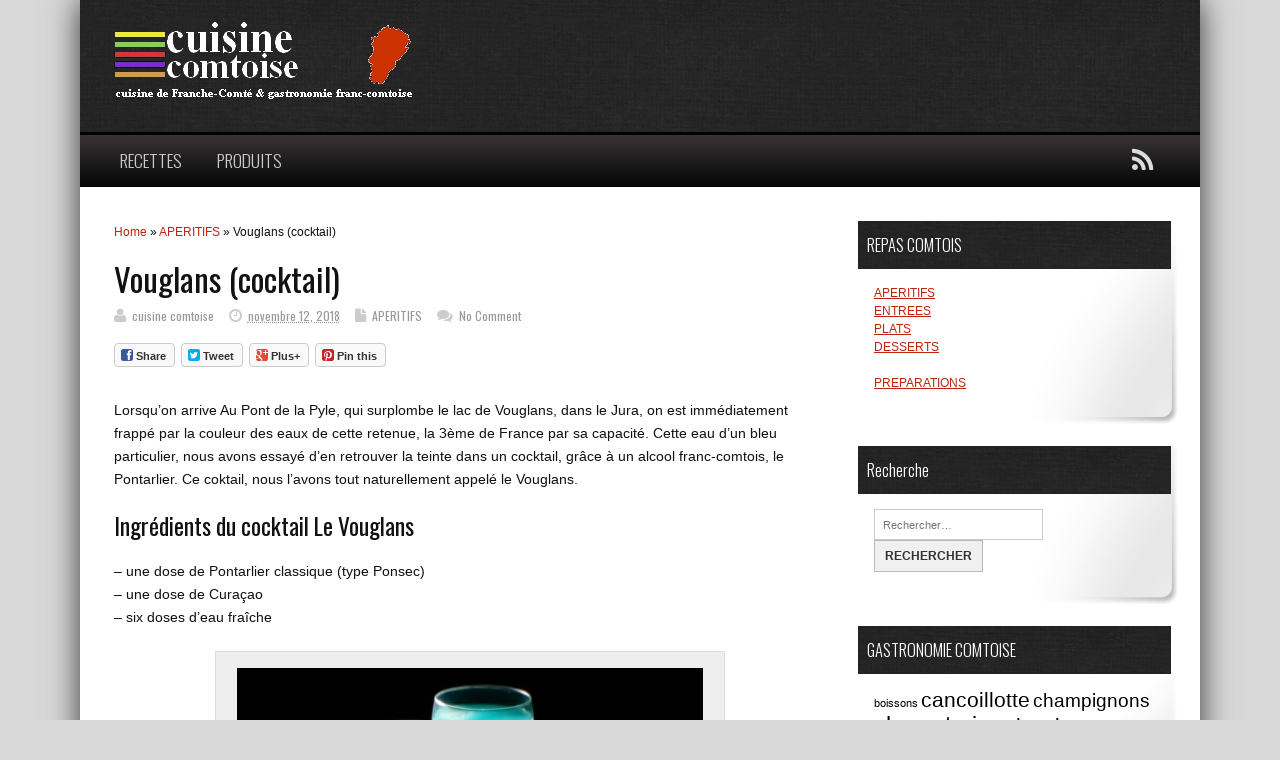

--- FILE ---
content_type: text/html; charset=UTF-8
request_url: http://www.cuisinecomtoise.fr/vouglans-cocktail/
body_size: 10840
content:
<!DOCTYPE html>
<!--[if lt IE 7 ]>	<html lang="fr-FR" class="no-js ie6"> <![endif]-->
<!--[if IE 7 ]>		<html lang="fr-FR" class="no-js ie7"> <![endif]-->
<!--[if IE 8 ]>		<html lang="fr-FR" class="no-js ie8"> <![endif]-->
<!--[if IE 9 ]>		<html lang="fr-FR" class="no-js ie9"> <![endif]-->
<!--[if (gt IE 9)|!(IE)]><!-->
<html lang="fr-FR" class="no-js"> <!--<![endif]-->
   
<head>

<meta charset="UTF-8" />


<meta name="viewport" content="width=device-width,initial-scale=1,maximum-scale=1,user-scalable=yes">
<meta name="HandheldFriendly" content="true">

<link rel="profile" href="http://gmpg.org/xfn/11">

<title>Vouglans (cocktail) - recette de Cuisine Comtoise</title>


<!-- STYLESHEET INIT -->
<link href="http://www.cuisinecomtoise.fr/wp-content/themes/magimo/magimo/style.css" rel="stylesheet" type="text/css" />

<!-- favicon.ico location -->
<link rel="icon" href="http://www.cuisinecomtoise.fr/wp-content/uploads/2018/12/icon.jpg" type="images/x-icon" />

<link rel="pingback" href="http://www.cuisinecomtoise.fr/xmlrpc.php" />

<meta name='robots' content='index, follow, max-image-preview:large, max-snippet:-1, max-video-preview:-1' />

	<!-- This site is optimized with the Yoast SEO plugin v20.2.1 - https://yoast.com/wordpress/plugins/seo/ -->
	<meta name="description" content="recette du cocktail Le Vouglans, hommage au lac jurassien du même nom, à partir de Pontarlier (&quot;pastis franc-comtois&quot;) et de liqueur de curaçao bleu" />
	<link rel="canonical" href="http://www.cuisinecomtoise.fr/vouglans-cocktail/" />
	<meta property="og:locale" content="fr_FR" />
	<meta property="og:type" content="article" />
	<meta property="og:title" content="Vouglans (cocktail) - recette de Cuisine Comtoise" />
	<meta property="og:description" content="recette du cocktail Le Vouglans, hommage au lac jurassien du même nom, à partir de Pontarlier (&quot;pastis franc-comtois&quot;) et de liqueur de curaçao bleu" />
	<meta property="og:url" content="http://www.cuisinecomtoise.fr/vouglans-cocktail/" />
	<meta property="og:site_name" content="Cuisine Comtoise" />
	<meta property="article:published_time" content="2018-11-12T17:21:23+00:00" />
	<meta property="article:modified_time" content="2018-11-15T10:21:57+00:00" />
	<meta property="og:image" content="http://www.cuisinecomtoise.fr/wp-content/uploads/2018/11/cocktail-vouglans.jpg" />
	<meta property="og:image:width" content="640" />
	<meta property="og:image:height" content="480" />
	<meta property="og:image:type" content="image/jpeg" />
	<meta name="author" content="cuisine comtoise" />
	<meta name="twitter:card" content="summary_large_image" />
	<meta name="twitter:label1" content="Écrit par" />
	<meta name="twitter:data1" content="cuisine comtoise" />
	<meta name="twitter:label2" content="Durée de lecture estimée" />
	<meta name="twitter:data2" content="1 minute" />
	<script type="application/ld+json" class="yoast-schema-graph">{"@context":"https://schema.org","@graph":[{"@type":"WebPage","@id":"http://www.cuisinecomtoise.fr/vouglans-cocktail/","url":"http://www.cuisinecomtoise.fr/vouglans-cocktail/","name":"Vouglans (cocktail) - recette de Cuisine Comtoise","isPartOf":{"@id":"https://www.cuisinecomtoise.fr/#website"},"primaryImageOfPage":{"@id":"http://www.cuisinecomtoise.fr/vouglans-cocktail/#primaryimage"},"image":{"@id":"http://www.cuisinecomtoise.fr/vouglans-cocktail/#primaryimage"},"thumbnailUrl":"http://www.cuisinecomtoise.fr/wp-content/uploads/2018/11/cocktail-vouglans.jpg","datePublished":"2018-11-12T17:21:23+00:00","dateModified":"2018-11-15T10:21:57+00:00","author":{"@id":"https://www.cuisinecomtoise.fr/#/schema/person/fd525a1f5e84cedf408e7871fadbb2cf"},"description":"recette du cocktail Le Vouglans, hommage au lac jurassien du même nom, à partir de Pontarlier (\"pastis franc-comtois\") et de liqueur de curaçao bleu","breadcrumb":{"@id":"http://www.cuisinecomtoise.fr/vouglans-cocktail/#breadcrumb"},"inLanguage":"fr-FR","potentialAction":[{"@type":"ReadAction","target":["http://www.cuisinecomtoise.fr/vouglans-cocktail/"]}]},{"@type":"ImageObject","inLanguage":"fr-FR","@id":"http://www.cuisinecomtoise.fr/vouglans-cocktail/#primaryimage","url":"http://www.cuisinecomtoise.fr/wp-content/uploads/2018/11/cocktail-vouglans.jpg","contentUrl":"http://www.cuisinecomtoise.fr/wp-content/uploads/2018/11/cocktail-vouglans.jpg","width":640,"height":480,"caption":"cocktail Le Vouglans"},{"@type":"BreadcrumbList","@id":"http://www.cuisinecomtoise.fr/vouglans-cocktail/#breadcrumb","itemListElement":[{"@type":"ListItem","position":1,"name":"Accueil","item":"https://www.cuisinecomtoise.fr/"},{"@type":"ListItem","position":2,"name":"Vouglans (cocktail)"}]},{"@type":"WebSite","@id":"https://www.cuisinecomtoise.fr/#website","url":"https://www.cuisinecomtoise.fr/","name":"Cuisine Comtoise","description":"cuisine de Franche-Comté &amp; gastronomie franc-comtoise","potentialAction":[{"@type":"SearchAction","target":{"@type":"EntryPoint","urlTemplate":"https://www.cuisinecomtoise.fr/?s={search_term_string}"},"query-input":"required name=search_term_string"}],"inLanguage":"fr-FR"},{"@type":"Person","@id":"https://www.cuisinecomtoise.fr/#/schema/person/fd525a1f5e84cedf408e7871fadbb2cf","name":"cuisine comtoise","image":{"@type":"ImageObject","inLanguage":"fr-FR","@id":"https://www.cuisinecomtoise.fr/#/schema/person/image/","url":"http://0.gravatar.com/avatar/9e97f31ea3bd3afd5edd19b6dd5f4448?s=96&d=mm&r=g","contentUrl":"http://0.gravatar.com/avatar/9e97f31ea3bd3afd5edd19b6dd5f4448?s=96&d=mm&r=g","caption":"cuisine comtoise"},"url":"http://www.cuisinecomtoise.fr/author/franc-comtois/"}]}</script>
	<!-- / Yoast SEO plugin. -->


<link rel='dns-prefetch' href='//fonts.googleapis.com' />
<link rel='dns-prefetch' href='//netdna.bootstrapcdn.com' />
<link rel="alternate" type="application/rss+xml" title="Cuisine Comtoise &raquo; Flux" href="http://www.cuisinecomtoise.fr/feed/" />
<link rel="alternate" type="application/rss+xml" title="Cuisine Comtoise &raquo; Flux des commentaires" href="http://www.cuisinecomtoise.fr/comments/feed/" />
<link rel="alternate" type="application/rss+xml" title="Cuisine Comtoise &raquo; Vouglans (cocktail) Flux des commentaires" href="http://www.cuisinecomtoise.fr/vouglans-cocktail/feed/" />
<script type="text/javascript">
window._wpemojiSettings = {"baseUrl":"https:\/\/s.w.org\/images\/core\/emoji\/14.0.0\/72x72\/","ext":".png","svgUrl":"https:\/\/s.w.org\/images\/core\/emoji\/14.0.0\/svg\/","svgExt":".svg","source":{"concatemoji":"http:\/\/www.cuisinecomtoise.fr\/wp-includes\/js\/wp-emoji-release.min.js?ver=6.1.9"}};
/*! This file is auto-generated */
!function(e,a,t){var n,r,o,i=a.createElement("canvas"),p=i.getContext&&i.getContext("2d");function s(e,t){var a=String.fromCharCode,e=(p.clearRect(0,0,i.width,i.height),p.fillText(a.apply(this,e),0,0),i.toDataURL());return p.clearRect(0,0,i.width,i.height),p.fillText(a.apply(this,t),0,0),e===i.toDataURL()}function c(e){var t=a.createElement("script");t.src=e,t.defer=t.type="text/javascript",a.getElementsByTagName("head")[0].appendChild(t)}for(o=Array("flag","emoji"),t.supports={everything:!0,everythingExceptFlag:!0},r=0;r<o.length;r++)t.supports[o[r]]=function(e){if(p&&p.fillText)switch(p.textBaseline="top",p.font="600 32px Arial",e){case"flag":return s([127987,65039,8205,9895,65039],[127987,65039,8203,9895,65039])?!1:!s([55356,56826,55356,56819],[55356,56826,8203,55356,56819])&&!s([55356,57332,56128,56423,56128,56418,56128,56421,56128,56430,56128,56423,56128,56447],[55356,57332,8203,56128,56423,8203,56128,56418,8203,56128,56421,8203,56128,56430,8203,56128,56423,8203,56128,56447]);case"emoji":return!s([129777,127995,8205,129778,127999],[129777,127995,8203,129778,127999])}return!1}(o[r]),t.supports.everything=t.supports.everything&&t.supports[o[r]],"flag"!==o[r]&&(t.supports.everythingExceptFlag=t.supports.everythingExceptFlag&&t.supports[o[r]]);t.supports.everythingExceptFlag=t.supports.everythingExceptFlag&&!t.supports.flag,t.DOMReady=!1,t.readyCallback=function(){t.DOMReady=!0},t.supports.everything||(n=function(){t.readyCallback()},a.addEventListener?(a.addEventListener("DOMContentLoaded",n,!1),e.addEventListener("load",n,!1)):(e.attachEvent("onload",n),a.attachEvent("onreadystatechange",function(){"complete"===a.readyState&&t.readyCallback()})),(e=t.source||{}).concatemoji?c(e.concatemoji):e.wpemoji&&e.twemoji&&(c(e.twemoji),c(e.wpemoji)))}(window,document,window._wpemojiSettings);
</script>
<style type="text/css">
img.wp-smiley,
img.emoji {
	display: inline !important;
	border: none !important;
	box-shadow: none !important;
	height: 1em !important;
	width: 1em !important;
	margin: 0 0.07em !important;
	vertical-align: -0.1em !important;
	background: none !important;
	padding: 0 !important;
}
</style>
	<link rel='stylesheet' id='wp-block-library-css' href='http://www.cuisinecomtoise.fr/wp-includes/css/dist/block-library/style.min.css?ver=6.1.9' type='text/css' media='all' />
<link rel='stylesheet' id='classic-theme-styles-css' href='http://www.cuisinecomtoise.fr/wp-includes/css/classic-themes.min.css?ver=1' type='text/css' media='all' />
<style id='global-styles-inline-css' type='text/css'>
body{--wp--preset--color--black: #000000;--wp--preset--color--cyan-bluish-gray: #abb8c3;--wp--preset--color--white: #ffffff;--wp--preset--color--pale-pink: #f78da7;--wp--preset--color--vivid-red: #cf2e2e;--wp--preset--color--luminous-vivid-orange: #ff6900;--wp--preset--color--luminous-vivid-amber: #fcb900;--wp--preset--color--light-green-cyan: #7bdcb5;--wp--preset--color--vivid-green-cyan: #00d084;--wp--preset--color--pale-cyan-blue: #8ed1fc;--wp--preset--color--vivid-cyan-blue: #0693e3;--wp--preset--color--vivid-purple: #9b51e0;--wp--preset--gradient--vivid-cyan-blue-to-vivid-purple: linear-gradient(135deg,rgba(6,147,227,1) 0%,rgb(155,81,224) 100%);--wp--preset--gradient--light-green-cyan-to-vivid-green-cyan: linear-gradient(135deg,rgb(122,220,180) 0%,rgb(0,208,130) 100%);--wp--preset--gradient--luminous-vivid-amber-to-luminous-vivid-orange: linear-gradient(135deg,rgba(252,185,0,1) 0%,rgba(255,105,0,1) 100%);--wp--preset--gradient--luminous-vivid-orange-to-vivid-red: linear-gradient(135deg,rgba(255,105,0,1) 0%,rgb(207,46,46) 100%);--wp--preset--gradient--very-light-gray-to-cyan-bluish-gray: linear-gradient(135deg,rgb(238,238,238) 0%,rgb(169,184,195) 100%);--wp--preset--gradient--cool-to-warm-spectrum: linear-gradient(135deg,rgb(74,234,220) 0%,rgb(151,120,209) 20%,rgb(207,42,186) 40%,rgb(238,44,130) 60%,rgb(251,105,98) 80%,rgb(254,248,76) 100%);--wp--preset--gradient--blush-light-purple: linear-gradient(135deg,rgb(255,206,236) 0%,rgb(152,150,240) 100%);--wp--preset--gradient--blush-bordeaux: linear-gradient(135deg,rgb(254,205,165) 0%,rgb(254,45,45) 50%,rgb(107,0,62) 100%);--wp--preset--gradient--luminous-dusk: linear-gradient(135deg,rgb(255,203,112) 0%,rgb(199,81,192) 50%,rgb(65,88,208) 100%);--wp--preset--gradient--pale-ocean: linear-gradient(135deg,rgb(255,245,203) 0%,rgb(182,227,212) 50%,rgb(51,167,181) 100%);--wp--preset--gradient--electric-grass: linear-gradient(135deg,rgb(202,248,128) 0%,rgb(113,206,126) 100%);--wp--preset--gradient--midnight: linear-gradient(135deg,rgb(2,3,129) 0%,rgb(40,116,252) 100%);--wp--preset--duotone--dark-grayscale: url('#wp-duotone-dark-grayscale');--wp--preset--duotone--grayscale: url('#wp-duotone-grayscale');--wp--preset--duotone--purple-yellow: url('#wp-duotone-purple-yellow');--wp--preset--duotone--blue-red: url('#wp-duotone-blue-red');--wp--preset--duotone--midnight: url('#wp-duotone-midnight');--wp--preset--duotone--magenta-yellow: url('#wp-duotone-magenta-yellow');--wp--preset--duotone--purple-green: url('#wp-duotone-purple-green');--wp--preset--duotone--blue-orange: url('#wp-duotone-blue-orange');--wp--preset--font-size--small: 13px;--wp--preset--font-size--medium: 20px;--wp--preset--font-size--large: 36px;--wp--preset--font-size--x-large: 42px;--wp--preset--spacing--20: 0.44rem;--wp--preset--spacing--30: 0.67rem;--wp--preset--spacing--40: 1rem;--wp--preset--spacing--50: 1.5rem;--wp--preset--spacing--60: 2.25rem;--wp--preset--spacing--70: 3.38rem;--wp--preset--spacing--80: 5.06rem;}:where(.is-layout-flex){gap: 0.5em;}body .is-layout-flow > .alignleft{float: left;margin-inline-start: 0;margin-inline-end: 2em;}body .is-layout-flow > .alignright{float: right;margin-inline-start: 2em;margin-inline-end: 0;}body .is-layout-flow > .aligncenter{margin-left: auto !important;margin-right: auto !important;}body .is-layout-constrained > .alignleft{float: left;margin-inline-start: 0;margin-inline-end: 2em;}body .is-layout-constrained > .alignright{float: right;margin-inline-start: 2em;margin-inline-end: 0;}body .is-layout-constrained > .aligncenter{margin-left: auto !important;margin-right: auto !important;}body .is-layout-constrained > :where(:not(.alignleft):not(.alignright):not(.alignfull)){max-width: var(--wp--style--global--content-size);margin-left: auto !important;margin-right: auto !important;}body .is-layout-constrained > .alignwide{max-width: var(--wp--style--global--wide-size);}body .is-layout-flex{display: flex;}body .is-layout-flex{flex-wrap: wrap;align-items: center;}body .is-layout-flex > *{margin: 0;}:where(.wp-block-columns.is-layout-flex){gap: 2em;}.has-black-color{color: var(--wp--preset--color--black) !important;}.has-cyan-bluish-gray-color{color: var(--wp--preset--color--cyan-bluish-gray) !important;}.has-white-color{color: var(--wp--preset--color--white) !important;}.has-pale-pink-color{color: var(--wp--preset--color--pale-pink) !important;}.has-vivid-red-color{color: var(--wp--preset--color--vivid-red) !important;}.has-luminous-vivid-orange-color{color: var(--wp--preset--color--luminous-vivid-orange) !important;}.has-luminous-vivid-amber-color{color: var(--wp--preset--color--luminous-vivid-amber) !important;}.has-light-green-cyan-color{color: var(--wp--preset--color--light-green-cyan) !important;}.has-vivid-green-cyan-color{color: var(--wp--preset--color--vivid-green-cyan) !important;}.has-pale-cyan-blue-color{color: var(--wp--preset--color--pale-cyan-blue) !important;}.has-vivid-cyan-blue-color{color: var(--wp--preset--color--vivid-cyan-blue) !important;}.has-vivid-purple-color{color: var(--wp--preset--color--vivid-purple) !important;}.has-black-background-color{background-color: var(--wp--preset--color--black) !important;}.has-cyan-bluish-gray-background-color{background-color: var(--wp--preset--color--cyan-bluish-gray) !important;}.has-white-background-color{background-color: var(--wp--preset--color--white) !important;}.has-pale-pink-background-color{background-color: var(--wp--preset--color--pale-pink) !important;}.has-vivid-red-background-color{background-color: var(--wp--preset--color--vivid-red) !important;}.has-luminous-vivid-orange-background-color{background-color: var(--wp--preset--color--luminous-vivid-orange) !important;}.has-luminous-vivid-amber-background-color{background-color: var(--wp--preset--color--luminous-vivid-amber) !important;}.has-light-green-cyan-background-color{background-color: var(--wp--preset--color--light-green-cyan) !important;}.has-vivid-green-cyan-background-color{background-color: var(--wp--preset--color--vivid-green-cyan) !important;}.has-pale-cyan-blue-background-color{background-color: var(--wp--preset--color--pale-cyan-blue) !important;}.has-vivid-cyan-blue-background-color{background-color: var(--wp--preset--color--vivid-cyan-blue) !important;}.has-vivid-purple-background-color{background-color: var(--wp--preset--color--vivid-purple) !important;}.has-black-border-color{border-color: var(--wp--preset--color--black) !important;}.has-cyan-bluish-gray-border-color{border-color: var(--wp--preset--color--cyan-bluish-gray) !important;}.has-white-border-color{border-color: var(--wp--preset--color--white) !important;}.has-pale-pink-border-color{border-color: var(--wp--preset--color--pale-pink) !important;}.has-vivid-red-border-color{border-color: var(--wp--preset--color--vivid-red) !important;}.has-luminous-vivid-orange-border-color{border-color: var(--wp--preset--color--luminous-vivid-orange) !important;}.has-luminous-vivid-amber-border-color{border-color: var(--wp--preset--color--luminous-vivid-amber) !important;}.has-light-green-cyan-border-color{border-color: var(--wp--preset--color--light-green-cyan) !important;}.has-vivid-green-cyan-border-color{border-color: var(--wp--preset--color--vivid-green-cyan) !important;}.has-pale-cyan-blue-border-color{border-color: var(--wp--preset--color--pale-cyan-blue) !important;}.has-vivid-cyan-blue-border-color{border-color: var(--wp--preset--color--vivid-cyan-blue) !important;}.has-vivid-purple-border-color{border-color: var(--wp--preset--color--vivid-purple) !important;}.has-vivid-cyan-blue-to-vivid-purple-gradient-background{background: var(--wp--preset--gradient--vivid-cyan-blue-to-vivid-purple) !important;}.has-light-green-cyan-to-vivid-green-cyan-gradient-background{background: var(--wp--preset--gradient--light-green-cyan-to-vivid-green-cyan) !important;}.has-luminous-vivid-amber-to-luminous-vivid-orange-gradient-background{background: var(--wp--preset--gradient--luminous-vivid-amber-to-luminous-vivid-orange) !important;}.has-luminous-vivid-orange-to-vivid-red-gradient-background{background: var(--wp--preset--gradient--luminous-vivid-orange-to-vivid-red) !important;}.has-very-light-gray-to-cyan-bluish-gray-gradient-background{background: var(--wp--preset--gradient--very-light-gray-to-cyan-bluish-gray) !important;}.has-cool-to-warm-spectrum-gradient-background{background: var(--wp--preset--gradient--cool-to-warm-spectrum) !important;}.has-blush-light-purple-gradient-background{background: var(--wp--preset--gradient--blush-light-purple) !important;}.has-blush-bordeaux-gradient-background{background: var(--wp--preset--gradient--blush-bordeaux) !important;}.has-luminous-dusk-gradient-background{background: var(--wp--preset--gradient--luminous-dusk) !important;}.has-pale-ocean-gradient-background{background: var(--wp--preset--gradient--pale-ocean) !important;}.has-electric-grass-gradient-background{background: var(--wp--preset--gradient--electric-grass) !important;}.has-midnight-gradient-background{background: var(--wp--preset--gradient--midnight) !important;}.has-small-font-size{font-size: var(--wp--preset--font-size--small) !important;}.has-medium-font-size{font-size: var(--wp--preset--font-size--medium) !important;}.has-large-font-size{font-size: var(--wp--preset--font-size--large) !important;}.has-x-large-font-size{font-size: var(--wp--preset--font-size--x-large) !important;}
.wp-block-navigation a:where(:not(.wp-element-button)){color: inherit;}
:where(.wp-block-columns.is-layout-flex){gap: 2em;}
.wp-block-pullquote{font-size: 1.5em;line-height: 1.6;}
</style>
<link rel='stylesheet' id='default_headline_gwf-css' href='http://fonts.googleapis.com/css?family=Oswald%3A100%2C200%2C300%2C400%2C600%2C700%2C900%2C100italic%2C200italic%2C300italic%2C400italic%2C600italic%2C700italic%2C900italic&#038;subset=latin%2Ccyrillic-ext%2Clatin-ext%2Ccyrillic%2Cgreek%2Cgreek-ext%2Cvietnamese&#038;ver=6.1.9' type='text/css' media='all' />
<link rel='stylesheet' id='superfish-css' href='http://www.cuisinecomtoise.fr/wp-content/themes/magimo/magimo/lib/scripts/superfish-menu/css/superfish.css?ver=6.1.9' type='text/css' media='all' />
<link rel='stylesheet' id='font-awesome-cdn-css' href='//netdna.bootstrapcdn.com/font-awesome/4.0.3/css/font-awesome.css?ver=6.1.9' type='text/css' media='all' />
<script type='text/javascript' src='http://www.cuisinecomtoise.fr/wp-includes/js/jquery/jquery.min.js?ver=3.6.1' id='jquery-core-js'></script>
<script type='text/javascript' src='http://www.cuisinecomtoise.fr/wp-includes/js/jquery/jquery-migrate.min.js?ver=3.3.2' id='jquery-migrate-js'></script>
<link rel="https://api.w.org/" href="http://www.cuisinecomtoise.fr/wp-json/" /><link rel="alternate" type="application/json" href="http://www.cuisinecomtoise.fr/wp-json/wp/v2/posts/55" /><link rel="EditURI" type="application/rsd+xml" title="RSD" href="http://www.cuisinecomtoise.fr/xmlrpc.php?rsd" />
<link rel="wlwmanifest" type="application/wlwmanifest+xml" href="http://www.cuisinecomtoise.fr/wp-includes/wlwmanifest.xml" />
<meta name="generator" content="WordPress 6.1.9" />
<link rel='shortlink' href='http://www.cuisinecomtoise.fr/?p=55' />
<link rel="alternate" type="application/json+oembed" href="http://www.cuisinecomtoise.fr/wp-json/oembed/1.0/embed?url=http%3A%2F%2Fwww.cuisinecomtoise.fr%2Fvouglans-cocktail%2F" />
<link rel="alternate" type="text/xml+oembed" href="http://www.cuisinecomtoise.fr/wp-json/oembed/1.0/embed?url=http%3A%2F%2Fwww.cuisinecomtoise.fr%2Fvouglans-cocktail%2F&#038;format=xml" />
<style type='text/css' media='all'>
body, .post-meta { font-family:'Open sans',arial,sans-serif;}

h1,h2,h3,h4,h5,h6,#siteinfo h1, #siteinfo div,ul.tabbernav li a,#post-entry div.post-thumb span.post-category a,#post-entry .post-meta,.fbottom,#textpad  {font-family:'Oswald',arial,sans-serif;font-weight:400;}

#main-navigation, .sf-menu li a { font-family:'Oswald',arial,sans-serif;font-weight:300;}

#post-entry article.home-post {height: 420px;}
#post-entry article .post-content {padding: 0;}
</style><style type='text/css' media='screen'>.gravatar_recent_comment li { padding:0px; font-size: 1.025em; line-height:1.5em;  }
.gravatar_recent_comment span.author { font-weight:bold; }
.gravatar_recent_comment img { width:32px; height:32px; float:left; margin: 0 10px 0 0; }
</style><style type="text/css" media="all">
#post-entry article.cat_8 div.post-thumb span.post-category a { background: #eeee22 !important; }
#post-entry article.cat_8 div.post-thumb { border-bottom: 8px solid #eeee22 !important; }
#post-entry article.cat_17 div.post-thumb span.post-category a { background: #8224e3 !important; }
#post-entry article.cat_17 div.post-thumb { border-bottom: 8px solid #8224e3 !important; }
#post-entry article.cat_12 div.post-thumb span.post-category a { background: #81d742 !important; }
#post-entry article.cat_12 div.post-thumb { border-bottom: 8px solid #81d742 !important; }
#post-entry article.cat_2 div.post-thumb span.post-category a { background: #dd3333 !important; }
#post-entry article.cat_2 div.post-thumb { border-bottom: 8px solid #dd3333 !important; }
#post-entry article.cat_18 div.post-thumb span.post-category a { background: #dd9933 !important; }
#post-entry article.cat_18 div.post-thumb { border-bottom: 8px solid #dd9933 !important; }
</style>
<style type="text/css">.recentcomments a{display:inline !important;padding:0 !important;margin:0 !important;}</style>

</head>

<body class="post-template-default single single-post postid-55 single-format-standard chrome" id="custom">


<div id="wrapper">

<div id="wrapper-main">

<div id="body-wrap" class="innerwrap">

<div id="body-content">

<!-- HEADER START -->
<header class="iegradient" id="header" role="banner">
<div class="header-inner">

<div id="header-top">
<div id="siteinfo">
<a href="http://www.cuisinecomtoise.fr/" title="Cuisine Comtoise"><img src="http://www.cuisinecomtoise.fr/wp-content/uploads/2018/12/cuisine-comtoise.png" alt="Cuisine Comtoise" /></a>
</div>
<!-- SITEINFO END -->
</div>
</div>
<!-- end header-inner -->
</header>
<!-- HEADER END -->


<!-- NAVIGATION START -->
<nav class="iegradient" id="main-navigation" role="navigation">
<ul id="menu-menu-comtois" class="sf-menu"><li id='menu-item-24'  class="menu-item menu-item-type-custom menu-item-object-custom menu-item-home"><a  href="http://www.cuisinecomtoise.fr/">RECETTES</a> </li>
<li id='menu-item-39'  class="menu-item menu-item-type-post_type menu-item-object-page"><a  href="http://www.cuisinecomtoise.fr/produits-gastronomie-comtoise/">PRODUITS</a> </li>
</ul><div id="mobile-nav"><script type="text/javascript">
 jQuery(document).ready(function(jQuery){
  jQuery("select#top-dropdown").change(function(){
    window.location.href = jQuery(this).val();
  });
 });
</script><select name="top-dropdown" id="top-dropdown"><option>Where to?</option><option value='http://www.cuisinecomtoise.fr/'>RECETTES</option>
<option value='http://www.cuisinecomtoise.fr/produits-gastronomie-comtoise/'>PRODUITS</option>
</select></div><div id="nav-social"><div id="socialbox">

<p class="rss"><a rel="nofollow" class="fa fa-rss" title="Subscribe to rss feed" href="http://www.cuisinecomtoise.fr/feed/">&nbsp;</a></p>




</div></div></nav>
<!-- NAVIGATION END -->




<div id="bodycontent">


<!-- CONTAINER START -->
<section id="container">

<div class="container-wrap">
<!-- CONTENT START -->
<div id="single-content" class="content">
<div class="content-inner">


<!-- POST ENTRY START -->
<div id="post-entry">

<div id="mpbreadcrumbs"><span itemscope itemtype="http://data-vocabulary.org/Breadcrumb"><a itemprop="url" href="http://www.cuisinecomtoise.fr"><span itemprop="title">Home</span></a></span> &raquo;  <span itemscope itemtype="http://data-vocabulary.org/Breadcrumb"><a itemprop="url" href="http://www.cuisinecomtoise.fr/gastronomie/aperitifs/"><span itemprop="title">APERITIFS</span></a></span> &raquo;  Vouglans (cocktail)</div>
<section class="post-entry-inner">


<!-- POST START -->
<article class="post-single post-55 post type-post status-publish format-standard has-post-thumbnail hentry category-aperitifs tag-boissons tag-creations tag-pontarlier has_thumb" id="post-55" itemscope="" itemtype="http://schema.org/Article">

<h1 class="post-title entry-title" itemprop="name headline">Vouglans (cocktail)</h1>
<div class="post-meta the-icons">
<span class="post-author vcard fa-user"><a class="url fn n" href="http://www.cuisinecomtoise.fr/author/franc-comtois/" title="Posts by cuisine comtoise" rel="author">cuisine comtoise</a></span>
<span class="post-time entry-date fa-clock-o"><abbr class="published" title="2018-11-12T17:21:23+00:00">novembre 12, 2018</abbr></span>
<span class="meta-no-display"><a href="http://www.cuisinecomtoise.fr/vouglans-cocktail/" rel="bookmark">Vouglans (cocktail)</a></span><span class="date updated meta-no-display">2018-11-15T10:21:57+00:00</span>
<span class="post-category fa-file"><a href="http://www.cuisinecomtoise.fr/gastronomie/aperitifs/" rel="category tag">APERITIFS</a></span>

<span class="post-comment fa-comments"><a href="http://www.cuisinecomtoise.fr/vouglans-cocktail/#respond">No Comment</a></span>
</div>

<div id="sharebox-wrap">
<div class="share_box">
<p class="fb"><a target="_blank" rel="nofollow" class="fa fa-facebook-square" title="Share this post in Facebook" href="http://www.facebook.com/sharer.php?u=http%3A%2F%2Fwww.cuisinecomtoise.fr%2Fvouglans-cocktail%2F"><span>Share</span></a></p>
<p class="tw"><a target="_blank" rel="nofollow" class="fa fa-twitter-square" title="Share this post in Twitter" href="http://twitter.com/share?text=Vouglans+%28cocktail%29&url=http%3A%2F%2Fwww.cuisinecomtoise.fr%2Fvouglans-cocktail%2F"><span>Tweet</span></a></p>
<p class="gp"><a rel="nofollow" class="fa fa-google-plus-square" title="Share this post in Google+" href="https://plus.google.com/share?url=http%3A%2F%2Fwww.cuisinecomtoise.fr%2Fvouglans-cocktail%2F"><span>Plus+</span></a></p>

<p class="pinit"><a target="_blank" rel="nofollow" class="fa fa-pinterest-square" title="Pin this post in Pinterest" href="//pinterest.com/pin/create/link/?url=http%3A%2F%2Fwww.cuisinecomtoise.fr%2Fvouglans-cocktail%2F&media=http://www.cuisinecomtoise.fr/wp-content/uploads/2018/11/cocktail-vouglans.jpg&description=Vouglans (cocktail)"><span>Pin this</span></a></p>

</div>
</div>



<div class="post-content">
<div class="entry-content" itemprop="articleBody">
<p>Lorsqu&rsquo;on arrive Au Pont de la Pyle, qui surplombe le lac de Vouglans, dans le Jura, on est immédiatement frappé par la couleur des eaux de cette retenue, la 3ème de France par sa capacité. Cette eau d&rsquo;un bleu particulier, nous avons essayé d&rsquo;en retrouver la teinte dans un cocktail, grâce à un alcool franc-comtois, le Pontarlier. Ce coktail, nous l&rsquo;avons tout naturellement appelé le Vouglans.</p>
<h2>Ingrédients du cocktail Le Vouglans</h2>
<p>&#8211; une dose de Pontarlier classique (type Ponsec)<br />
&#8211; une dose de Curaçao<br />
&#8211; six doses d&rsquo;eau fraîche</p>
<div id="attachment_57" style="width: 490px" class="wp-caption aligncenter"><img aria-describedby="caption-attachment-57" decoding="async" src="http://www.cuisinecomtoise.fr/wp-content/uploads/2018/11/vouglans-cocktail-480x360.jpg" alt="Vouglans cocktail Pontarlier" width="480" height="360" class="size-medium wp-image-57" srcset="http://www.cuisinecomtoise.fr/wp-content/uploads/2018/11/vouglans-cocktail-480x360.jpg 480w, http://www.cuisinecomtoise.fr/wp-content/uploads/2018/11/vouglans-cocktail.jpg 640w" sizes="(max-width: 480px) 100vw, 480px" /><p id="caption-attachment-57" class="wp-caption-text">un cocktail aux couleurs du lac de Vouglans, à base d&rsquo;un alcool typiquement franc-comtois (Pontarlier)</p></div>
<p>On obtient ainsi un cocktail aux parfums d&rsquo;anis, avec ce « pastis franc-comtois », rehaussés d&rsquo;une touche d&rsquo;écorce d&rsquo;orange. Nous l&rsquo;avons servi dans un verre-ballon. Mais un verre « long-drink » peut aussi faire l&rsquo;affaire. Ne lésinons pas sur les glaçons, car les eaux du lac jurassien, bien qu&rsquo;agréables pour la baignade, sont rarement à la température des lagons auxquels elles font pourtant penser.</p>
<p>(l&rsquo;abus d&rsquo;alcool est dangereux pour la santé&#8230;)</p>
<h2>Que manger avec le Vouglans ?</h2>
<p>Nous avons bu ce cocktail en apéritif, accompagné de grains de raisin blanc fourrés de Comté. On peut toutefois imaginer filer la métaphore du lac, en accompagnant votre cocktail de toasts de rillettes de poissons d&rsquo;eau douce (truite, carpe, brochet, sandre&#8230;).</p>
<!-- start data:schema --><span class="post-schema"><a itemprop="url" href="http://www.cuisinecomtoise.fr/vouglans-cocktail/" rel="bookmark" title="Vouglans (cocktail) ">http://www.cuisinecomtoise.fr/vouglans-cocktail/</a><span itemprop="image">http://www.cuisinecomtoise.fr/wp-content/uploads/2018/11/cocktail-vouglans-640x480.jpg</span><span itemprop="thumbnailUrl">http://www.cuisinecomtoise.fr/wp-content/uploads/2018/11/cocktail-vouglans-150x150.jpg</span><time datetime="2018-11-12" itemprop="datePublished"><span class="date updated">2018-11-12T17:21:23+00:00</span></time><span class="vcard author"><span class="fn">cuisine comtoise</span></span><span itemprop="articleSection">APERITIFS</span><span itemprop="keywords">boissons,créations,Pontarlier</span><div itemprop="description">Lorsqu'on arrive Au Pont de la Pyle, qui surplombe le lac de Vouglans, dans le Jura, on est immédiatement frappé par la couleur des eaux de cette retenue, la 3ème de France par sa capacité. Cette eau d'un bleu particulier, nous avons essayé d'en retrouver la teinte dans un...</div><span itemprop="author" itemscope="" itemtype="http://schema.org/Person"><span itemprop="givenName">Franc-Comtois</span>
<span itemprop="familyName">cuisine comtoise</span><span itemprop="email">vincent.bousrez@outlook.fr</span><span itemprop="jobTitle">Administrator</span><span itemprop="brand">Cuisine Comtoise</span></span></span><!-- end data:schema --></div>
</div>


<div class="post-meta the-icons pmeta-bottom">
<span class="post-tags fa-tags">&nbsp;<a href="http://www.cuisinecomtoise.fr/recettes/boissons/" rel="tag">boissons</a>, <a href="http://www.cuisinecomtoise.fr/recettes/creations/" rel="tag">créations</a>, <a href="http://www.cuisinecomtoise.fr/recettes/pontarlier/" rel="tag">Pontarlier</a></span>
</div>






<div class="post-content-bottom">
<div id="post-related"><h4>autres recettes</h4><div class="feat-cat-meta post-161">
<div class='related-post-thumb'><a href="http://www.cuisinecomtoise.fr/pizza-aux-gaudes-et-au-morbier/" title="pizza aux gaudes et au morbier"><img width='150' height='150' class='alignleft' src='http://www.cuisinecomtoise.fr/wp-content/uploads/2019/02/pizza-gaudes-150x150.jpg' alt='pizza aux gaudes et au morbier' title='pizza aux gaudes et au morbier' /></a></div><p>
<strong><a href="http://www.cuisinecomtoise.fr/pizza-aux-gaudes-et-au-morbier/" title="pizza aux gaudes et au morbier">pizza aux gaudes et au morbier</a></strong>
</p>
</div>
 <div class="feat-cat-meta post-304">
<div class='related-post-thumb'><a href="http://www.cuisinecomtoise.fr/rillettes-poissons-haute-saone/" title="rillettes de poissons de Haute-Saône"><img width='150' height='150' class='alignleft' src='http://www.cuisinecomtoise.fr/wp-content/uploads/2023/01/rillettes-poissons-haute-saone-150x150.jpg' alt='rillettes de poissons de Haute-Saône' title='rillettes de poissons de Haute-Saône' /></a></div><p>
<strong><a href="http://www.cuisinecomtoise.fr/rillettes-poissons-haute-saone/" title="rillettes de poissons de Haute-Saône">rillettes de poissons de Haute-Saône</a></strong>
</p>
</div>
 <div class="feat-cat-meta post-251">
<div class='related-post-thumb'><a href="http://www.cuisinecomtoise.fr/saucisse-morteau-papillote-champignons/" title="Morteau en papillote de champignons"><img width='150' height='150' class='alignleft' src='http://www.cuisinecomtoise.fr/wp-content/uploads/2019/12/morteau-papillote-champignons-150x150.jpg' alt='Morteau en papillote de champignons' title='Morteau en papillote de champignons' /></a></div><p>
<strong><a href="http://www.cuisinecomtoise.fr/saucisse-morteau-papillote-champignons/" title="Morteau en papillote de champignons">Morteau en papillote de champignons</a></strong>
</p>
</div>
 <div class="feat-cat-meta post-236">
<div class='related-post-thumb'><a href="http://www.cuisinecomtoise.fr/tartes-fromages-haute-saone/" title="tartes aux fromages de Haute-Saône"><img width='150' height='150' class='alignleft' src='http://www.cuisinecomtoise.fr/wp-content/uploads/2019/03/tartes-fromages-150x150.jpg' alt='tartes aux fromages de Haute-Saône' title='tartes aux fromages de Haute-Saône' /></a></div><p>
<strong><a href="http://www.cuisinecomtoise.fr/tartes-fromages-haute-saone/" title="tartes aux fromages de Haute-Saône">tartes aux fromages de Haute-Saône</a></strong>
</p>
</div>
 <div class="feat-cat-meta post-215">
<div class='related-post-thumb'><a href="http://www.cuisinecomtoise.fr/foie-gras-gelee-vin-jura/" title="foie gras à la gelée de vin du Jura"><img width='150' height='150' class='alignleft' src='http://www.cuisinecomtoise.fr/wp-content/uploads/2019/03/foie-gras-gelee-vin-jura-150x150.jpg' alt='foie gras à la gelée de vin du Jura' title='foie gras à la gelée de vin du Jura' /></a></div><p>
<strong><a href="http://www.cuisinecomtoise.fr/foie-gras-gelee-vin-jura/" title="foie gras à la gelée de vin du Jura">foie gras à la gelée de vin du Jura</a></strong>
</p>
</div>
 <div class="feat-cat-meta post-103">
<div class='related-post-thumb'><a href="http://www.cuisinecomtoise.fr/creme-dessert-fleur-sureau/" title="crème-dessert à la fleur de sureau"><img width='150' height='150' class='alignleft' src='http://www.cuisinecomtoise.fr/wp-content/uploads/2018/11/creme-dessert-sureau-150x150.jpg' alt='crème-dessert à la fleur de sureau' title='crème-dessert à la fleur de sureau' /></a></div><p>
<strong><a href="http://www.cuisinecomtoise.fr/creme-dessert-fleur-sureau/" title="crème-dessert à la fleur de sureau">crème-dessert à la fleur de sureau</a></strong>
</p>
</div>
 </div></div>

</article>
<!-- POST END -->






<div id="commentpost">

     




	<div id="respond" class="comment-respond">
		<h3 id="reply-title" class="comment-reply-title">Laisser un commentaire <small><a rel="nofollow" id="cancel-comment-reply-link" href="/vouglans-cocktail/#respond" style="display:none;">Annuler la réponse</a></small></h3><form action="http://www.cuisinecomtoise.fr/wp-comments-post.php" method="post" id="commentform" class="comment-form" novalidate><p class="comment-form-comment"><textarea id="comment" name="comment" cols="45" rows="8" aria-required="true"></textarea></p><p class="comment-form-author"><i class="fa fa-user"></i><input id="author" name="author" type="text" placeholder="" value="" size="30" /></p>
<p class="comment-form-email"><i class="fa fa-envelope"></i><input id="email" name="email" type="text" value="" size="30" /></p>
<p class="comment-form-url"><i class="fa fa-link"></i><input id="url" name="url" type="text" value="" size="30" /></p>
<p class="form-submit"><input name="submit" type="submit" id="submit" class="submit" value="Laisser un commentaire" /> <input type='hidden' name='comment_post_ID' value='55' id='comment_post_ID' />
<input type='hidden' name='comment_parent' id='comment_parent' value='0' />
</p><p style="display: none;"><input type="hidden" id="akismet_comment_nonce" name="akismet_comment_nonce" value="0635e4db2d" /></p><p style="display: none !important;"><label>&#916;<textarea name="ak_hp_textarea" cols="45" rows="8" maxlength="100"></textarea></label><input type="hidden" id="ak_js_1" name="ak_js" value="213"/><script>document.getElementById( "ak_js_1" ).setAttribute( "value", ( new Date() ).getTime() );</script></p></form>	</div><!-- #respond -->
	
</div>




<div class="post-nav-archive" id="post-navigator-single">
<div class="alignleft"></div>
<div class="alignright"><a href="http://www.cuisinecomtoise.fr/gratin-coprins-poire-morbier/" rel="next">gratin de coprins, poire et Morbier</a>&nbsp;&raquo;</div>
</div>


</section>


</div>
<!-- POST ENTRY END -->


</div><!-- CONTENT INNER END -->
</div><!-- CONTENT END -->



<div id="right-sidebar" class="sidebar">
<div class="sidebar-inner">
<div class="widget-area the-icons">

<aside id="custom_html-2" class="widget_text widget widget_custom_html"><h3 class="widget-title"><span>REPAS COMTOIS</span></h3><div class="textwidget custom-html-widget"><a href="http://www.cuisinecomtoise.fr/gastronomie/aperitifs/">APERITIFS</a><br>
<a href="http://www.cuisinecomtoise.fr/gastronomie/entrees/">ENTREES</a><br>
<a href="http://www.cuisinecomtoise.fr/gastronomie/plats/">PLATS</a><br>
<a href="http://www.cuisinecomtoise.fr/gastronomie/desserts/">DESSERTS</a><br>
<br>
<a href="http://www.cuisinecomtoise.fr/gastronomie/preparations/">PREPARATIONS</a></div></aside><aside id="search-2" class="widget widget_search"><h3 class="widget-title"><span>Recherche</span></h3><form role="search" method="get" class="search-form" action="http://www.cuisinecomtoise.fr/">
				<label>
					<span class="screen-reader-text">Rechercher :</span>
					<input type="search" class="search-field" placeholder="Rechercher…" value="" name="s" />
				</label>
				<input type="submit" class="search-submit" value="Rechercher" />
			</form></aside><aside id="tag_cloud-3" class="widget widget_tag_cloud"><h3 class="widget-title"><span>GASTRONOMIE COMTOISE</span></h3><div class="tagcloud"><a href="http://www.cuisinecomtoise.fr/recettes/boissons/" class="tag-cloud-link tag-link-10 tag-link-position-1" style="font-size: 8pt;" aria-label="boissons (1 élément)">boissons</a>
<a href="http://www.cuisinecomtoise.fr/recettes/cancoillotte/" class="tag-cloud-link tag-link-15 tag-link-position-2" style="font-size: 16pt;" aria-label="cancoillotte (4 éléments)">cancoillotte</a>
<a href="http://www.cuisinecomtoise.fr/recettes/champignons/" class="tag-cloud-link tag-link-14 tag-link-position-3" style="font-size: 14pt;" aria-label="champignons (3 éléments)">champignons</a>
<a href="http://www.cuisinecomtoise.fr/recettes/charcuteries/" class="tag-cloud-link tag-link-5 tag-link-position-4" style="font-size: 17.6pt;" aria-label="charcuteries (5 éléments)">charcuteries</a>
<a href="http://www.cuisinecomtoise.fr/recettes/classiques/" class="tag-cloud-link tag-link-3 tag-link-position-5" style="font-size: 16pt;" aria-label="classiques (4 éléments)">classiques</a>
<a href="http://www.cuisinecomtoise.fr/recettes/creations/" class="tag-cloud-link tag-link-11 tag-link-position-6" style="font-size: 22pt;" aria-label="créations (9 éléments)">créations</a>
<a href="http://www.cuisinecomtoise.fr/recettes/fromages/" class="tag-cloud-link tag-link-4 tag-link-position-7" style="font-size: 21pt;" aria-label="fromages (8 éléments)">fromages</a>
<a href="http://www.cuisinecomtoise.fr/recettes/gaudes/" class="tag-cloud-link tag-link-19 tag-link-position-8" style="font-size: 8pt;" aria-label="gaudes (1 élément)">gaudes</a>
<a href="http://www.cuisinecomtoise.fr/recettes/mont-dor/" class="tag-cloud-link tag-link-7 tag-link-position-9" style="font-size: 8pt;" aria-label="Mont d&#039;Or (1 élément)">Mont d&#039;Or</a>
<a href="http://www.cuisinecomtoise.fr/recettes/morbier/" class="tag-cloud-link tag-link-13 tag-link-position-10" style="font-size: 16pt;" aria-label="Morbier (4 éléments)">Morbier</a>
<a href="http://www.cuisinecomtoise.fr/recettes/munster/" class="tag-cloud-link tag-link-20 tag-link-position-11" style="font-size: 8pt;" aria-label="Munster (1 élément)">Munster</a>
<a href="http://www.cuisinecomtoise.fr/recettes/poissons/" class="tag-cloud-link tag-link-21 tag-link-position-12" style="font-size: 8pt;" aria-label="poissons (1 élément)">poissons</a>
<a href="http://www.cuisinecomtoise.fr/recettes/pontarlier/" class="tag-cloud-link tag-link-9 tag-link-position-13" style="font-size: 8pt;" aria-label="Pontarlier (1 élément)">Pontarlier</a>
<a href="http://www.cuisinecomtoise.fr/recettes/saucisse-de-montbeliard/" class="tag-cloud-link tag-link-22 tag-link-position-14" style="font-size: 14pt;" aria-label="saucisse de Montbéliard (3 éléments)">saucisse de Montbéliard</a>
<a href="http://www.cuisinecomtoise.fr/recettes/saucisse-de-morteau/" class="tag-cloud-link tag-link-16 tag-link-position-15" style="font-size: 16pt;" aria-label="saucisse de Morteau (4 éléments)">saucisse de Morteau</a></div>
</aside><aside id="text-3" class="widget widget_text"><h3 class="widget-title"><span>Avertissement</span></h3>			<div class="textwidget"><p>L&rsquo;abus d&rsquo;alcool est dangereux pour la santé. Consommez vins et alcools avec modération.</p>
</div>
		</aside>
 </div>
</div><!-- SIDEBAR-INNER END -->
</div><!-- RIGHT SIDEBAR END -->
</div><!-- CONTAINER WRAP END -->
</section><!-- CONTAINER END -->

</div><!-- BODYCONTENT END -->


<footer class="footer-top">

<div class="ftop">
<div class="footer-container-wrap">
<div class="fbox footer-one">
<div class="widget-area the-icons">
<aside id="recent-comments-2" class="widget widget_recent_comments"><h3 class="widget-title"><span>Commentaires récents</span></h3><ul id="recentcomments"><li class="recentcomments"><span class="comment-author-link">Betty</span> dans <a href="http://www.cuisinecomtoise.fr/creme-dessert-fleur-sureau/#comment-1">crème-dessert à la fleur de sureau</a></li></ul></aside></div>
</div>


<div class="fbox wider-cat footer-two">
<div class="widget-area the-icons">
<aside id="tag_cloud-2" class="widget widget_tag_cloud"><h3 class="widget-title"><span>thèmes</span></h3><div class="tagcloud"><a href="http://www.cuisinecomtoise.fr/recettes/boissons/" class="tag-cloud-link tag-link-10 tag-link-position-1" style="font-size: 8pt;" aria-label="boissons (1 élément)">boissons</a>
<a href="http://www.cuisinecomtoise.fr/recettes/cancoillotte/" class="tag-cloud-link tag-link-15 tag-link-position-2" style="font-size: 16pt;" aria-label="cancoillotte (4 éléments)">cancoillotte</a>
<a href="http://www.cuisinecomtoise.fr/recettes/champignons/" class="tag-cloud-link tag-link-14 tag-link-position-3" style="font-size: 14pt;" aria-label="champignons (3 éléments)">champignons</a>
<a href="http://www.cuisinecomtoise.fr/recettes/charcuteries/" class="tag-cloud-link tag-link-5 tag-link-position-4" style="font-size: 17.6pt;" aria-label="charcuteries (5 éléments)">charcuteries</a>
<a href="http://www.cuisinecomtoise.fr/recettes/classiques/" class="tag-cloud-link tag-link-3 tag-link-position-5" style="font-size: 16pt;" aria-label="classiques (4 éléments)">classiques</a>
<a href="http://www.cuisinecomtoise.fr/recettes/creations/" class="tag-cloud-link tag-link-11 tag-link-position-6" style="font-size: 22pt;" aria-label="créations (9 éléments)">créations</a>
<a href="http://www.cuisinecomtoise.fr/recettes/fromages/" class="tag-cloud-link tag-link-4 tag-link-position-7" style="font-size: 21pt;" aria-label="fromages (8 éléments)">fromages</a>
<a href="http://www.cuisinecomtoise.fr/recettes/gaudes/" class="tag-cloud-link tag-link-19 tag-link-position-8" style="font-size: 8pt;" aria-label="gaudes (1 élément)">gaudes</a>
<a href="http://www.cuisinecomtoise.fr/recettes/mont-dor/" class="tag-cloud-link tag-link-7 tag-link-position-9" style="font-size: 8pt;" aria-label="Mont d&#039;Or (1 élément)">Mont d&#039;Or</a>
<a href="http://www.cuisinecomtoise.fr/recettes/morbier/" class="tag-cloud-link tag-link-13 tag-link-position-10" style="font-size: 16pt;" aria-label="Morbier (4 éléments)">Morbier</a>
<a href="http://www.cuisinecomtoise.fr/recettes/munster/" class="tag-cloud-link tag-link-20 tag-link-position-11" style="font-size: 8pt;" aria-label="Munster (1 élément)">Munster</a>
<a href="http://www.cuisinecomtoise.fr/recettes/poissons/" class="tag-cloud-link tag-link-21 tag-link-position-12" style="font-size: 8pt;" aria-label="poissons (1 élément)">poissons</a>
<a href="http://www.cuisinecomtoise.fr/recettes/pontarlier/" class="tag-cloud-link tag-link-9 tag-link-position-13" style="font-size: 8pt;" aria-label="Pontarlier (1 élément)">Pontarlier</a>
<a href="http://www.cuisinecomtoise.fr/recettes/saucisse-de-montbeliard/" class="tag-cloud-link tag-link-22 tag-link-position-14" style="font-size: 14pt;" aria-label="saucisse de Montbéliard (3 éléments)">saucisse de Montbéliard</a>
<a href="http://www.cuisinecomtoise.fr/recettes/saucisse-de-morteau/" class="tag-cloud-link tag-link-16 tag-link-position-15" style="font-size: 16pt;" aria-label="saucisse de Morteau (4 éléments)">saucisse de Morteau</a></div>
</aside></div>
</div>


<div class="fbox footer-three">
<div class="widget-area the-icons">
<aside id="text-2" class="widget widget_text">			<div class="textwidget"><p>recettes de cuisine comtoise</p>
</div>
		</aside></div>
</div>


</div>
</div>

</footer><!-- FOOTER TOP END -->



<footer class="footer-bottom">
<div class="fbottom">


<div class="footer-right">
<div class="footer-nav">
<ul>	</ul></div>

</div>

<div class="footer-left">
Copyright &copy; 2026 Cuisine Comtoise<span id="devlink"> <a rel="nofollow" href="http://www.magpress.com/wordpress-themes/magimo.html">Magimo WP Theme</a> by MagPress</span><span class="gobacktotop"><a href="#custom">Go back to top &uarr;</a></span>
 </div>

</div>
</footer><!-- FOOTER BOTTOM END -->

</div><!-- BODY-CONTENT END -->

</div><!-- BODYWRAP INNERWRAP END -->

</div><!-- WRAPPER MAIN END -->

</div><!-- WRAPPER END -->


<script type='text/javascript' src='http://www.cuisinecomtoise.fr/wp-includes/js/hoverIntent.min.js?ver=1.10.2' id='hoverIntent-js'></script>
<script type='text/javascript' src='http://www.cuisinecomtoise.fr/wp-content/themes/magimo/magimo/lib/scripts/modernizr/modernizr.js?ver=6.1.9' id='modernizr-js'></script>
<script type='text/javascript' src='http://www.cuisinecomtoise.fr/wp-content/themes/magimo/magimo/lib/scripts/superfish-menu/js/superfish.js?ver=6.1.9' id='superfish-js-js'></script>
<script type='text/javascript' src='http://www.cuisinecomtoise.fr/wp-content/themes/magimo/magimo/lib/scripts/superfish-menu/js/supersubs.js?ver=6.1.9' id='supersub-js-js'></script>
<script type='text/javascript' src='http://www.cuisinecomtoise.fr/wp-content/themes/magimo/magimo/lib/scripts/twitterfetch.js?ver=6.1.9' id='twitterfetch-js-js'></script>
<script type='text/javascript' src='http://www.cuisinecomtoise.fr/wp-content/themes/magimo/magimo/lib/scripts/custom.js?ver=6.1.9' id='custom-js-js'></script>
<script type='text/javascript' src='http://www.cuisinecomtoise.fr/wp-includes/js/comment-reply.min.js?ver=6.1.9' id='comment-reply-js'></script>
<script defer type='text/javascript' src='http://www.cuisinecomtoise.fr/wp-content/plugins/akismet/_inc/akismet-frontend.js?ver=1673506913' id='akismet-frontend-js'></script>


</body>

</html>

--- FILE ---
content_type: text/css
request_url: http://www.cuisinecomtoise.fr/wp-content/themes/magimo/magimo/style.css
body_size: 13273
content:
/*
Theme Name: Magimo
Theme URI: http://www.magpress.com/wordpress-themes/magimo.html
Description: Magimo is a multi purpose free magazine WordPress theme with lots of features such as Featured Slider, Google web font, advertisement option and many more. The theme also had built in schema.org markup for article post and breadcrumbs, responsive layout suitable for mobile viewing and fully compatible with BuddyPress, BBPress and Woocommerce.
Version: 1.0
Author: MagPress
Author URI: http://www.magpress.com
License: Creative Commons Attribution-Share Alike 3.0
License URI: http://creativecommons.org/licenses/by-sa/3.0/us/
Tags: white,black,two-columns,three-columns,right-sidebar,responsive-layout,editor-style,custom-menu,custom-background,custom-header,featured-images,full-width-template,theme-options,threaded-comments,microformats,translation-ready
*/
html, body, div, span, applet, object, iframe, h1, h2, h3, h4, h5, h6, p, blockquote, pre, a, abbr, acronym, address, big, cite, code, del, dfn, em, font, ins, kbd, q, s, samp, small, strike, strong, sub, sup, tt, var, dl, dt, dd, ol, ul, li, fieldset, form, label, legend, table, caption, tbody, tfoot, thead, tr, th, td {border: 0; font-family: inherit; font-size: 100%; font-style: inherit; font-weight: inherit; margin: 0; outline: 0; padding: 0; vertical-align: baseline;}
article, aside, details, figcaption, figure, footer, header, hgroup, menu, nav, section {display: block;}
body {font-family: Arial, sans-serif; margin: 0px; padding: 0px; font-size: 100%; color: #111; background: #d8d8d8;}
#textpad .textwidget {border:0 none !important; background:transparent none !important; text-align: center;}
#custom .adswidget {width:100% !important; border:0 none !important; text-align: center; padding:0 !important; margin: 0; background: transparent none;}
html, body {line-height: 1.4em;}
#siteinfo div, h1, h2, h3, h4, h5, h6,.header-title,#main-navigation, #featured #featured-title, #cf .tinput, #wp-calendar caption,.flex-caption h1,#portfolio-filter li,.nivo-caption a.read-more,.form-submit #submit, ol.commentlist li div.comment-post-meta, .home-post span.post-category a, ul.tabbernav li a {}
footer {}
h1, h2, h3, h4, h5, h6, ul.tabbernav li,.sf-menu li,.post-meta,.footer-bottom {letter-spacing: normal; word-spacing: normal;}
h1, h2, h3, h4, h5, h6 {}
small {font-size: 0.9em;}
.cleariefloat {margin: 0px; padding: 0px; float: left; height: 3em; width: 100%;}
#wp-calendar caption {margin: 0 0 10px;}
.sticky{}
.gallery-caption{}
.flex-control-nav {display: none;}
.clearfix {clear: both;}
a:link, a:visited, .sidebar #wp-calendar a {text-decoration: none; color: #BE2410;}
a:hover, a:active {text-decoration: underline; color: #C00;}
#custom #contributor h3 {margin: 0 0 2px;}
#custom #contributor a {color: #888;}
#wp-calendar a {}
:focus {outline: 0;}
ol, ul {list-style: none;}
table {border-collapse: separate; border-spacing: 0; margin: 1em 0 2em 0;}
caption, th, td {font-weight: normal; text-align: left;}
blockquote:before, blockquote:after, q:before, q:after {content: "";}
blockquote, q {quotes: "" "";}
.widget table {clear: both;}
ul.the-icons {list-style: none; margin: 0 0 0 1em !important;}
.post-content .btn {padding: 5px 12px; background: #f7f7f7; border: 1px solid #ccc; color: #444; -webkit-border-radius: 5px; -moz-border-radius: 5px; border-radius: 5px;}
.post-content .btn:hover {background: #f5f5f5; border: 1px solid #aaa; color: #222;}
iframe.fb {margin: 0px; padding: 8px 0px; float: left; height: 30px; width: 100%;}
img {border: 0 none;}
.alignleft {display: inline; float: left; margin-right: 1.625em;}
.alignright {display: inline; float: right; margin-left: 1.625em;}
.aligncenter {clear: both; display: block; margin-left: auto; margin-right: auto;}
hr {background-color: #ddd; border: 0; height: 1px; margin-bottom: 1.625em;}
p {margin: 0 0 1.625em;}
ul, ol {margin: 0 0 1.625em 0em; padding: 0;}
ul {list-style: square;}
ol {list-style: decimal;}
ol ol {list-style: upper-alpha;}
ol ol ol {list-style: lower-roman;}
ol ol ol ol {list-style: lower-alpha;}
ul ul, ol ol, ul ol, ol ul {margin: 0 0 0 1em; padding: 0;}
.post-content ul ul, .post-content ol ol, .post-content ul ol, .post-content ol ul {margin-bottom: 0; font-size: 92%;}
.post-content ul li, .post-content ol li {margin: 0 0 0.6em;}
.post-content ul li ul li, .post-content ol li ol li {margin: 0.2em 0 0;}
.post-content ul, .post-content ol {margin: 0 0 1.6em 3em;}
.post-content ul ul, .post-content ol ol {margin: 0 0 0em 2em;}
* {zoom: 1;}
.post-content h1 {font-size: 1.8em; margin: 0 0 1em;}
.post-content h2 {font-size: 1.7em; margin: 0 0 1em;}
.post-content h3 {font-size: 1.35em; margin: 0 0 1em;}
.post-content h4 {font-size: 1.5em; margin: 0 0 1em;}
.post-content h5 {font-size: 1.35em; margin: 0 0 1em;}
.post-content h6 {font-size: 1em; margin: 0 0 1em;}
dl {}
dt {font-weight: bold;}
dd {margin-bottom: 1.625em;}
strong {font-weight: bold;}
cite, em, i {font-style: italic;}
blockquote {font-family: Georgia, "Bitstream Charter", serif; font-style: italic; font-size: 1.2em; font-weight: normal; margin: 0 3em 1.25em 3em; border-left: 5px solid #333; padding-left: 1em; line-height: 1.6em;}
blockquote em, blockquote i, blockquote cite {font-style: normal;}
blockquote cite {font-weight: 300; letter-spacing: 0.05em; text-transform: uppercase; font-size: 85%;}
pre {font-family: "Courier New", Courier, monospace; margin-bottom: 1.625em; overflow: auto; padding: 0.75em 1.625em; width: 80%; display: block; clear: both; white-space: pre-wrap; word-wrap: break-word; font-size: 90%; color: #C6FA5A; border: 1px solid #000; background-color: #282828;}
code, kbd {font-size: 90%; font-family: Monaco, Consolas, "Andale Mono", "DejaVu Sans Mono", monospace;}
abbr, acronym, dfn {border-bottom: 1px dotted #666; cursor: help;}
address {display: block; margin: 0 0 1.625em;}
address {font-family: "Courier New", Courier, monospace; font-size: 1em;}
ins {background: transparent; text-decoration: none;}
sup, sub {font-size: 80%; height: 0; line-height: 1; position: relative; vertical-align: baseline;}
sup {bottom: 1ex;}
sub {top: .5ex;}
i {margin: 0 7px 0 0;}
ul.the-icons {margin: 0 0 1.4em 1em !important;}
.post-content img {max-width: 100%; height: auto;}
.gallery-item img {border:2px solid #282828 !important;}
.widget img {max-width: 100%; height: auto;}
img[class*="align"], img[class*="wp-image-"] {height: auto;}
img.size-full {max-width: 97.5%; width: auto;}
.content img.wp-smiley {border: none; margin-bottom: 0; margin-top: 0; padding: 0;}
img.alignleft, img.alignright, img.aligncenter {margin-bottom: 1.625em;}
p img, .wp-caption {margin-top: 0.4em;}
.wp-caption {margin-bottom: 1.625em; max-width: 96%; padding: 16px 9px 9px; background-color: #eee; border: 1px solid #ddd;}
.wp-caption img {display: block; margin: 0 auto; max-width: 95%;}
.wp-caption .wp-caption-text, .gallery-caption {color: #ddd; font-size: 90%;}
.wp-caption .wp-caption-text {font-size: 11px; margin-bottom: 0.6em; padding: 10px 0 5px 10px; position: relative; color: #333;}
.wp-caption p {margin: 0px;}
.wp-caption .wp-caption-text:before {color: #333; font-size: 1.125em; font-style: normal; font-weight: bold; margin-right: 5px; position: absolute; left: 10px; top: 7px;}
.content .gallery {margin: 0 auto 1.625em;}
.content .gallery a img {border: none;}
img#wpstats {display: block; margin: 0 auto 1.625em;}
.content .gallery-columns-4 .gallery-item {width: 23%; padding-right: 2%;}
.content .gallery-columns-4 .gallery-item img {width: 100%; height: auto;}
img[class*="align"], img[class*="wp-image-"], .content .gallery .gallery-icon img {padding: 0px;}
.wp-caption img {border: #eee;}
a:focus img[class*="align"], a:hover img[class*="align"], a:active img[class*="align"], a:focus img[class*="wp-image-"], a:hover img[class*="wp-image-"], a:active img[class*="wp-image-"], .content .gallery .gallery-icon a:focus img, .content .gallery .gallery-icon a:hover img, .content .gallery .gallery-icon a:active img {background: #eee; border: #bbb;}
.wp-caption a:focus img, .wp-caption a:active img, .wp-caption a:hover img {background: #fff; border: #ddd;}
.post-password-required .entry-header .comments-link {margin: 1.625em 0 0;}
.post-password-required input[type=password] {margin: 0.8125em 0;}
.post-password-required input[type=password]:focus {background: #f7f7f7;}
.widget_calendar #wp-calendar {width: 100%; text-align: center; margin: 0px; padding: 0px; float: left; font-size: 0.9em; line-height: 1.8em;}
.widget_calendar #wp-calendar caption, .widget_calendar #wp-calendar td, .widget_calendar #wp-calendar th {text-align: center;}
.widget_calendar #wp-calendar caption {font-size: 1.125em; font-weight: 500; padding: 5px 0 3px 0; text-transform: uppercase;}
.widget_calendar #wp-calendar th {font-weight: bold;}
.widget_calendar #wp-calendar tfoot td {}
.post-content td, .comment-content td {border-top: 1px solid #ddd; padding: 6px 10px 6px 0; font-size: 0.85em;}
.post-content table, .comment-content table {border-bottom: 1px solid #ddd; margin: 0 0 1.625em; width: 100%;}
.post-content table {border-collapse: collapse; border: 1px solid #ddd;}
.post-content th {}
.post-content th, .post-content td {padding: 3px 10px; text-align: left; vertical-align: top;}
.post-content tbody th {background-color: #eee;}
.video-container {position: relative; padding-bottom: 56.25%; padding-top: 30px; height: 0; overflow: hidden;}
video {max-width: 100%; height: auto;}
.video-wrapper {width: 100%; max-width: 95%;}
.video-container iframe, .video-container object, .video-container embed {position: absolute; top: 0; left: 0; width: 100%; height: 100%;}
.post-content iframe {max-width: 100%;}
#left-sidebar #md-sidebar-widget,#left-sidebar #md-sidebar-widget .md-sidebar-panel {width: 96%; float: left; overflow: hidden;}
#left-sidebar a.another-see-btn {display: none;}
#left-sidebar #md-sidebar-widget .md-another-deal a {font-size: 12px; color: #444;}
#left-sidebar #md-sidebar-widget .md-another-deal img {max-width: 100%; height: auto; float: left; margin: 0 0 0.4em; padding: 0;}
.innerwrap {margin: 0px auto; padding: 0px; max-width: 1120px;}
.innerwrap {font-size: 0.6875em;}
#wrapper {margin: 0px; padding: 0px; width: 100%;}
#wrapper-main {float: left; margin: 0; width: 100%; padding: 0;}
#header {margin: 0px; width: 100%; padding: 0px; float: left; position: relative; background: #222 url(images/bg3.png) repeat;}
#header .header-inner {margin: 0; padding: 2% 3%; float: left; width: 94%;}
#main-navigation {float: left; margin: 0px; padding: 0px; display: inline-block; width: 100%; border-top: 3px solid #000; background: #383434; background: url([data-uri]); background: -moz-linear-gradient(top, #383434 0%, #050505 100%); background: -webkit-gradient(linear, left top, left bottom, color-stop(0%, #383434), color-stop(100%, #050505)); background: -webkit-linear-gradient(top, #383434 0%, #050505 100%); background: -o-linear-gradient(top, #383434 0%, #050505 100%); background: -ms-linear-gradient(top, #383434 0%, #050505 100%); background: linear-gradient(to bottom, #383434 0%, #050505 100%); filter: progid:DXImageTransform.Microsoft.gradient( startColorstr='#383434', endColorstr='#050505',GradientType=0 );}
#main-navigation .container-wrap {width: 100%; float: left; padding:0 !important; margin: 0;}
#main-navigation #nav-searchform {float: right; display: inline;}
#main-navigation #nav-searchform form{float: left; padding: 0; margin: 0; display: inline;}
#main-navigation #nav-searchform form .search-submit,#main-navigation #nav-searchform form .screen-reader-text{display: none;}
#main-navigation #nav-searchform form .search-field {padding: 8px; border: 1px solid #000; background: #2D2D2D url(images/search-ico-alt.png) no-repeat 96% center; margin: 6px 0 0; width: 180px;}
#main-navigation #nav-searchform form .search-field:focus {border: 1px solid #000; background: #414141 url(images/search-ico-alt.png) no-repeat 96% center;}
#body-wrap {}
#body-wrap #body-content {margin: 0 0 3em; padding: 0px; float: left; width: 100%; background: #FFF; box-shadow: 0 0 30px #333;}
#container {float: left; width: 95%; margin: 0; padding: 3% 2% 3% 3%; background: url(images/scc.jpg) no-repeat right bottom;}
.container-wrap {float: left; width: 100%; margin: 0px; padding: 0px;}
.content {float: left; width: 67%; padding: 0px; position: relative; margin: 0px;}
#twitter-blk {margin: 0 0 1em; padding: 0px; float: left; width: 100%;}
#twitter-blk #twitter-news {font-size: 1.125em;}
#twitter-blk #twitter-news a {text-decoration: none;}
#twitter-blk #twitter-news a:hover {text-decoration: underline !important; color: #111;}
#twitter-news ul, #twitter-news ul li {margin: 0px 0px 1em !important; padding: 0px !important; float: left; width: 100%; list-style: none; background: url(none);}
#twitter-news .user,#twitter-news .interact {display: none;}
#twitter-news p {float: left; margin: 0; padding: 0;}
#twitter-news .timePosted {margin: 0; font-size: 11px; color: #999;}
#intro-block {width: 100%; float: left; background-color: #eee; padding: 4em 0px;}
#intro-block h3 {font-size: 2em; margin: 0 0 0.6875em;}
#intro-block p {font-size: 1.25em; margin: 0;}
#intro-block div.intro-box {width: 30%; float: left;}
#intro-block div.intro-box.center {margin: 0 5%;}
#single-content #post-entry {float: left; width: 100%;}
#wrapper .single-entry {float: left; width: 729px !important; background: #FFF; border-top-width: 0px; border-bottom-width: 0px; border-left-width: 0px; border-top-style: none; border-bottom-style: none; border-left-style: none; padding-right: 20px;}
#left-sidebar.sidebar {}
#left-sidebar {float: left; width: 30%;}
#left-sidebar .sidebar-inner {}
#right-sidebar {float: right; width: 30%; padding: 0px; margin: 0px;}
#right-sidebar .sidebar-inner {}
.sidebar {}
.sideleft {margin: 0px 20px 0px 0px; padding: 10px; float: left; width: 160px; background-color: #f5f5f5; border: 1px solid #eee;}
.sideright {margin: 0px; padding: 10px; float: right; width: 160px; background-color: #f5f5f5; border: 1px solid #eee;}
.content.wide-content {margin: 0 380px 0 0 !important; overflow: hidden;}
.content.full-width {margin: 0px; padding: 0; width: 100%; float: left; border: 0 none;}
.content.full-width.errorpage {margin: 0px !important; padding: 2%; width: 96%; float: left !important; background-color: #f6f6f6; border: 1px solid #eee;}
.content-inner {width: 100%; float: left; padding-bottom: 3em;}
#post-entry {margin: 0px; padding: 0; float: left; width: 100%;}
.full-width #post-entry {position: relative; overflow: hidden; float: left; width: 100%; border-right: 0px none; border-left: 0px none; border-top-width: 0px; border-bottom-width: 0px; border-top-style: none; border-bottom-style: none; margin: 0px; padding: 0%;}
.two-columns #post-entry {position: relative; overflow: hidden; float: left; width: 100%; border-right: 0px none; border-left: 0px none; border-top-width: 0px; border-bottom-width: 0px; border-top-style: none; border-bottom-style: none; margin: 0px; padding: 0%; background: transparent none;}
.two-columns #post-entry article {border: 0 none;}
.post-entry-inner {}
#sidebar {margin: 0 0 0 -360px; padding-bottom: 25px; position: relative; float: right;}
#double-sidebar {margin: 0px; padding: 1em 0px 0px; float: left; width: 100%;}
#double-sidebar .sidebar {margin: 0px; padding: 0em; float: left; width: 48%;}
#double-sidebar .sidebar.left-side {margin-right: 4%;}
.portfolio-sidebar {padding: 4em 0 0 !important;}
#sidebar.sidebar {}
* html #sidebar, * html #left-sidebar, * html #right-sidebar {}
.sidebar-inner {}
footer {width: 100%; float: left; margin: 0; padding: 0;}
#main-navigation aside {float: right; width: auto;}
#main-navigation aside #searchform{float: right; margin: 4px 15px 0; width: 180px;}
#main-navigation aside #searchform input[type='text'] {background: #fff url(images/search.png) no-repeat 95% center; color: #333; float: right; width: 80%; border: 1px solid #fff; height: 15px;}
#main-navigation aside #searchform input[type='text']:focus {background: #fff url(images/search.png) no-repeat 95% center; border: 1px solid #fff; color: #444; width: 80%; height: 15px;}
#main-navigation aside #searchform label {display: none;}
#main-navigation aside #searchform input[type='submit'] {}
#mpbreadcrumbs{padding: 0px; float: left; width: 100%; margin: 0px 0px 1.5em; list-style: none; font-size: 1.125em;}
#mpbreadcrumbs a {}
#siteinfo {margin: 0px; float: left; padding: 0px; display: inline;}
#siteinfo a {color: #FFF; text-decoration: none;}
#siteinfo a:hover {text-decoration: none; color: #FFF;}
#siteinfo img {border: 0 none; max-width: 100%; height: auto; margin: 0;}
#siteinfo h1,#siteinfo div {font-size: 3.4em; margin: 0px; padding: 0px; line-height: 110%;}
p#site-description {font-size: 1em; line-height: 1.3em; margin: 0px; padding: 0.5em 0px 0px; color: #C7C7C7; display: inline;}
#topbanner {margin: 0px; float: right; padding: 0px;}
#topbanner img {border: 0 none; margin: 0px; padding: 0px; float: right;}
#topsearch {margin: 0px; padding: 20px 0px 0px; float: right; width: 500px;}
#header .search-form {float: right; padding: 0px; margin: 0px; display: inline-block;}
#header .search-form input[type="search"] {float: right; width: 160px; margin: 0px; color: #999; text-decoration: none; font-size: 11px; padding: 10px 6px; background: #3d4a52 url(images/search.png) no-repeat 96% center; box-shadow: inset 0 2px 3px #000; border: 1px solid #000;}
#header .search-form input[type="submit"], #header .search-form input[type="button"] {display: none;}
.innerwrap-custom-header {margin: 0 !important;}
#custom-img-header {margin: 0px; padding: 0px; float: left; width: 100%;}
#custom-img-header img {border: 0 none; margin: 0px; padding: 0px; width: 100%; max-width: 100%; height: auto; float: left;}
.full-width #post-entry article {float: left; margin: 0px 0px 1em 0px !important; border: 0 none;}
#post-entry article {float: left; width: 100%;}
#post-entry article.home-post {margin: 0px 4% 3em 0px; padding: 0px 2% 15px 0px; float: left; width: 46%; height: 380px; background: url(images/post-shade.png) no-repeat right bottom;}
#post-entry article.home-post.alt-post {margin: 0px 0 3em 0px;}
#post-entry article.home-post:last-of-type,#post-entry article:last-of-type {margin: 0px; border: 0 none;}
#post-entry article .home-content {margin: -70px 0px 0px 30px; padding: 3%; float: left; width: 85%; position: relative; z-index: 99; background: rgb(255, 255, 255); background: rgba(255, 255, 255, 0.9);}
#post-entry article.has_no_thumb .home-content {margin: 0px; padding: 0px; width: 100%;}
#post-entry .content-left {margin: 0px; padding: 0px 4% 0px 0px; float: left; width: 46%;}
#post-entry .content-right {margin: 0px; padding: 0px 0px 0px 4%; float: right; width: 46%;}
#post-entry article.home-post .article-blk {width: 94%; float: left; height: 290px; padding: 0% 5% 4% 0% !important;}
div.paperdown {height: 5px; width: 97%; background: #f4ea7c; border-right: 1px solid #ECDC1A; border-bottom: 1px solid #ECDC1A; border-left: 1px solid #ECDC1A; margin: 0px auto; padding: 0px; float: none; text-align: center; clear: both;}
#post-entry article.post-single {margin: 0px;}
#post-entry article img.rounded {-webkit-border-radius: 4px; border-radius: 4px;}
h2.header-title {font-size: 2em; font-weight: normal; color: #111; margin: 0px 0px 0.25em; padding: 0px;}
#post-entry article a {text-decoration: none;}
#post-entry article a:hover {}
.post-thumb-alt {width: 100%; height: 150px; margin: 0 0 8px 0; overflow: hidden; float: left; position: relative;}
.home-post .slidecaption {float: left; position: absolute; background: #000 url(images/link.png) no-repeat center center; height: 100%; text-align: center; width: 100%; opacity: .5; filter: progid:DXImageTransform.Microsoft.Alpha(Opacity=50); -MS-filter: "progid:DXImageTransform.Microsoft.Alpha(Opacity=50)"; top: -999em;}
.home-post .slidecaption h1 {color: white; font-size: 1.25em; position: absolute; bottom: 50px; width: 100%; text-align: center;}
#post-entry div.post-thumb {padding: 0px; overflow: hidden; float: left; margin: 0px 0px 1em; width: 100%; max-height: 250px; position: relative;}
#post-entry div.post-thumb span.post-category a {position: absolute; right: 10px; bottom: 10px; padding: 5px 12px; font-size: 14px; background: #BE2410; color: #fff;}
#post-entry div.post-thumb p {margin: 0px; padding: 0px; float: left; width: 100%; overflow: hidden;}
#post-entry div.post-thumb.in-archive {padding: 0%; overflow: hidden; float: left; margin: 0px; width: 180px; height: 180px; background: center center;}
div.post-thumb.mini-feat {margin: 0px; padding: 0px; width: 75px; overflow: hidden; float: left;}
div.post-thumb.mini-feat img {margin: 0px; padding: 0px; max-width: 100%; height: auto;}
#post-entry div.post-thumb-search {margin: 0 1em 1em 0; width: 150px; height: auto;}
#post-entry div.post-thumb img {margin:0 !important; border: 0px none; float: left; height: auto; width: 100%; -webkit-transition: all 1s ease; -moz-transition: all 1s ease; -o-transition: all 1s ease; -ms-transition: all 1s ease; transition: all 1s ease;}
#post-entry div.post-thumb img:hover {}
div.post-thumb.custom-image-size-exist img {}
div.post-thumb.no-custom-image-size-exist img {}
#post-entry div.post-thumb.alignright {padding: 0%; margin: 0px 0px 0px 15px; float: right; height: 130px; width: 200px; overflow: hidden;}
#post-entry div.post-thumb.alignleft {padding: 0%; margin: 0px 0px 10px; float: left; width: 100%; overflow: hidden; max-height: 200px;}
#post-entry div.post-thumb img.alignleft {margin-bottom: 0px;}
#post-entry div.post-thumb a:hover img {}
#post-entry div.post-thumb .aligncenter {padding: 0px; margin: 0px auto; border: 0px 0px none none;}
#post-entry div.post-thumb:hover {}
#post-entry article .post-right {margin: 0px 0px 0px 180px; padding: 0px;}
#post-entry article.has_no_thumb .post-right {margin: 0px 0px 0px 0px; padding: 0px;}
#post-entry article.home-post h1.post-title a {text-decoration: none;}
#post-entry article.home-post h1.post-title a:hover {text-decoration: none;}
#post-entry .home-post img.alignleft {margin: 0px; padding: 0px;}
#post-entry article.page-single {}
#post-entry article.page-single .post-meta-sep {display: none;}
#post-entry article .post-top {padding: 0px; margin: 0px; width: 100%; float: left;}
#post-entry article h1.post-title {padding: 0px; float: left; width: 100%; margin: 0px; font-size: 3em; line-height: 110%;}
.full-width #post-entry h1.post-title {}
#post-entry article h1.post-title a {text-decoration: none; color: #111;}
#post-entry article.home-post h1.post-title a {}
#post-entry article.home-post h2.post-title {padding: 0px; margin: 0px 0px 8px; font-size: 1.7em; text-align: left;}
#post-entry article.secpost h2.post-title {font-size: 1.75em;}
#post-entry article.home-post h2.post-title a {color: #111; text-decoration: none;}
#post-entry article.home-post h2.post-title a:hover {color: #BE2410; text-decoration: none;}
#post-entry article h1.post-title a:hover {}
#post-entry article.post-single h1.post-title, h1.folio {}
#post-entry article.home-post div.post-meta {}
#post-entry article div.post-meta {margin: 0px; padding: 0px; position: relative; font-size: 1.125em; overflow: hidden;}
.post-meta-sep {background-color: #f4f4f4; float: left; height: 5px; width: 100%; margin-bottom: 1em;}
#post-entry article div.post-meta span {}
#post-entry article.post-single .post-meta {font-size: 1.1em; margin: 0px; padding: 8px 0px; float: left; width: 100%;}
#custom #post-entry article div.pmeta-bottom {}
#custom #post-entry article div.pmeta-bottom .meta-bottom {}
#post-entry article div.pmeta-bottom a {}
#post-entry article div.pmeta-bottom a:hover {}
.post-meta-top {font-size: 1.25em; text-align: center; color: #CCC; display: inline-block; padding: 1em 0.85em 0.25em; background: #bbb; border-radius: 5px; -webkit-border-radius: 5px; -moz-border-radius: 5px; box-shadow: inset 1px 1px 1px #555; -webkit-box-shadow: inset 1px 1px 1px #555; -moz-box-shadow: inset 1px 1px 1px #555;}
.post-meta-top a {text-decoration: none;}
.post-single .post-meta-top {font-size: 1.85em;}
h4#more-blog {font-size: 2em; margin: 0px 0px 1em; padding: 2%; float: left; width: 96%; border-top: 1px solid #ddd; border-bottom: 1px solid #DDD;}
.post-meta i {font-size: 1.35em !important;}
#post-entry article .post-meta a,#post-entry article .post-meta,#post-entry article .post-meta span:before,.post-meta i {color: #999;}
#post-entry article .post-meta a {text-decoration: none;}
#post-entry article .post-meta a:hover {}
#post-entry article .post-meta span:before {margin-right: 6px; font-size: 1.3em; font-family: fontawesome !important; color: #CCC;}
#post-entry article .post-meta span {margin-right: 1em;}
#post-entry article .post-meta span:last-of-type {border-right: 0 none !important; margin: 0px;}
.post-meta .pmeta-top {margin: 0px 0px 6px; padding: 0px 0px 6px; float: left; width: 100%; border-bottom: 1px solid #eee;}
span.post-author{}
span.post-time{}
span.post-category{}
.home-post span.post-category a {}
span.post-tags{}
span.post-edit{}
span.post-comment{}
.post-single span.post-comment{}
span.post-view {}
span.post-comment a, span.post-view {}
#wrapper span.post-comment a:hover, #wrapper span.post-view a:hover {color: #222; text-decoration: none !important;}
#post-entry article .post-content {font-size: 1.2em; padding: 10px 0 0; margin: 0px; line-height: 1.6em; float: left; width: 100%;}
#post-entry article .smaller-content {font-size: 1.2em; line-height: 1.3em;}
#post-entry article.home-post .post-content p:first-of-type {margin: 0 0 1.25em 0;}
#post-entry article.post-single .post-content {font-size: 1.25em; line-height: 1.7em; margin: 0px; padding: 1.25em 0px 0px; float: left; width: 100%;}
#post-entry article .post-right .post-content {}
#post-entry article span.read-more {}
#post-entry article span.read-more a {color: #BE2410; text-decoration: underline; font-size: 12px; font-weight: bold;}
#post-entry article span.read-more a:hover {color: #cc0000 !important;}
.post-single .post-content a {text-decoration: underline !important;}
#post-entry div.social {margin-bottom: 5px; display: block; clear: both; margin-top: 5px;}
div.skewbottom {background: #000; margin: 0px; padding: 0px; float: left; height: 20px; width: 100%; position: absolute; bottom: 0px; left: 0px; z-index: 99; -webkit-transform: matrix(1.000, -0.029, 0.029, 1.000, 0, 0); -moz-transform: matrix(1.000, -0.029, 0.029, 1.000, 0px, 0px); -ms-transform: matrix(1.000, -0.029, 0.029, 1.000, 0, 0); -o-transform: matrix(1.000, -0.029, 0.029, 1.000, 0, 0); transform: matrix(1.000, -0.029, 0.029, 1.000, 0, 0);}
.ad-loop-post, .adsense-post {width: 98%; padding: 15px 0 10px; overflow: hidden; text-align: center; margin: 0 0 2em; float: left; border-bottom: 1px solid #ddd; border-top: 1px solid #ddd;}
.adsense-single {border: 0px none; margin: 1em 0px; padding: 0px; clear: both; float: left; width: 100%; overflow: hidden; text-align: left;}
.adsense-single.ads-bottom {margin: 0px; padding: 0px; float: left; width: 100%;}
.adsense-single img,.adsense-post img,.ad-loop-post img {margin: 0; padding: 0; max-width: 100%; width: auto; height: auto;}
.post-single .share_box {}
#sharebox-wrap {margin: 0; padding: 0px; position: relative; display: inline-block;}
.share_box {display: inline; padding: 8px 0px; float: left;}
.post-single .share_box {}
.share_box p {margin: 0px 6px 0px 0px; float: left; padding: 0px;}
.share_box p a {font-size: 11px; background-color: #f9f9f9; border: 1px solid #CCC; display: inline; float: left; color: #333 !important; text-decoration: none; padding: 4px 8px 4px 6px; border-radius: 4px; font-weight: bold;}
.share_box p a:before {font-size: 14px; font-weight: normal !important;}
.share_box p.fb a:before {color: #3B5998;}
.share_box p.tw a:before {color: #00aced;}
.share_box p.gp a:before {color: #dd4b39;}
.share_box p.pinit a:before {color: #c92228;}
.share_box span {font-family: Arial, Helvetica, sans-serif; margin-left: 3px !important;}
.page-single .share_box {}
#post-related {padding: 0px; margin: 0px; position: relative; float: left; width: 100%;}
.post-content-bottom {margin: 0px; padding: 2em 0% 0em; float: left; width: 100%; position: relative;}
#post-share {float: left; width: 50%;}
#related-post {float: right; width: 50%;}
#post-related h4, #post-related-inline h4 {padding: 0px 0px 8px; margin: 0px 0px 1em; color: #222; text-transform: capitalize; font-size: 1.8em; float: left; width: 100%; font-weight: 400; border-bottom: 1px solid #ccc;}
#post-related h2,#post-related p,#post-related-inline h2 {font-size: 1.125em; line-height: 1.4em; margin: 0px; letter-spacing: normal; padding: 0;}
#post-related p strong {font-size: 1em; line-height: 1.4em; margin: 0 0 0.5em;}
#post-related-inline h2 {text-align: left !important; font-size: 1.4em; margin: 0px; padding: 0px; float: left; width: 100%; color: #333;}
#post-related h2 a,#post-related p a, #post-related-inline h2 a {text-decoration: none; font-size: 1.125em; color: #222;}
#post-related .feat-cat-meta {margin: 0px 2% 2em 0px; overflow: hidden; display: inline-block; float: left; width: 31%; height: 200px;}
#post-related .feat-cat-date {margin: 0px 0px 0.25em; padding: 0px 0px 0.5em; color: #aaa;}
#post-related .post-small-thumb {margin: 0px; padding: 5px 0 0; float: left;}
#post-related .post-small-right {margin: 0px; padding: 0px 0px 0px 15px; float: left; width: 450px;}
#post-related .feat-cat-meta p {margin: 0;}
#post-related img.alignleft {padding: 0px; margin-right: 15px; margin-bottom: 0px;}
#post-related-inline .feat-cat-meta {margin: 0px; float: left; width: 96%; overflow: hidden; padding: 2% 0%; position: relative;}
#post-related-inline .feat-cat-right {margin: 0px 0 0 140px;}
#post-related-inline .feat-cat-date {}
#post-related-inline .post-small-thumb {height: auto; width: 120px; overflow: hidden; border: 3px solid #FFF; box-shadow: 0 0px 4px #888; float: left;}
#post-related-inline .post-small-right {}
#post-related-inline .feat-cat-meta p {margin: 0px; padding: 0px; font-size: 1em; line-height: 1.3em;}
#post-related-inline .post-small-thumb img {float: left; height: auto; width: 100%; margin: 0px; padding: 0px;}
#post-related-inline small {font-size: 1em; color: #CCC; display: block; margin-bottom: 0.5em;}
.related-post-thumb {margin: 0px 0px 0.7em; padding: 0px; float: left; width: 99%; overflow: hidden; height: 150px; border: 1px solid #ddd;}
.related-post-thumb img {width: 100%; height: auto; margin: 0;}
#author-bio {padding: 2%; margin: 2em 0px; float: left; width: 96%; position: relative; color: #333 !important; background: #f7f7f7; border: 1px solid #CCC;}
#author-bio a {text-decoration: none; font-weight: bold; color: #111;}
#author-bio #author-avatar {float: left;}
#author-bio #author-avatar img.avatar {padding: 5px; margin: 0px !important; border: 1px solid #CCC; background: #FFF;}
#author-bio #author-description {margin: 0 0 0 95px; line-height: 1.6em; font-size: 1.125em;}
#author-bio #author-description h2 {font-size: 1.3em; margin-bottom: 0.65em; text-shadow: 0 0 1px #fff;}
#post-navigator {width: 100%; margin: 0px 0px 1em; padding: 0px; float: left;}
.wp-pagenavi {margin: 0em; text-align: center; padding: 2em 0em 1em; width: 100%; font-size: 1em; float: left; font-weight: bold !important;}
.wp-pagenavi .pages {width: auto; position: relative; height: auto; color: #fff; margin: 0px 0.5em 0px 0px; padding: 0.5em 1em; background: #333;}
.wp-pagenavi .current {text-decoration: none; width: 10px; margin: 0px 0.25em 0; display: inline-block; color: #333 !important; padding: 10px; font-weight: bold; background-color: #eee; border: 1px solid #ccc; border-radius: 20px; line-height: 100%;}
.wp-pagenavi a {text-decoration: none; width: 10px; margin: 0px 0.25em 0; display: inline-block; color: #777 !important; padding: 10px; font-weight: bold; background-color: #FFF; border: 1px solid #CCC; border-radius: 20px; line-height: 100%;}
.wp-pagenavi a:hover {border: 1px solid #999;}
#post-navigator .alignleft a, #post-navigator .alignright a {margin: 0px; text-decoration: none; display: block; border: 0 none; padding: 3px 8px; font-weight: bold;}
#post-navigator .alignleft a:hover, #post-navigator .alignright a:hover {text-decoration: none;}
#post-navigator-single {width: 100%; font-size: 1em; display: block; margin: 0px; padding: 0px; float: left; line-height: 110%;}
#post-navigator-single.post-nav-archive {width: 100%; font-size: 1em; display: block; margin: 0px; padding: 1em 0; float: left;}
#post-navigator-single .alignleft {margin: 0px; padding: 0px; float: left; width: 45%; overflow: hidden; text-align: left; height: auto;}
#post-navigator-single .alignright {margin: 0px; padding: 0px; float: right; width: 45%; overflow: hidden; text-align: right; height: auto;}
#post-navigator-single a {text-decoration: none;}
#post-navigator-single a:hover {text-decoration: underline;}
#socialbox {float: right; margin: 0px; padding: 12px 3em 0 0; display: inline-block;}
#socialbox p {margin: 0 10px 0 0; padding: 0px; float: left; text-align: center;}
#socialbox p a {color: #ddd; text-decoration: none; display: inline-block; margin: 0px; padding: 0px; float: left;}
#socialbox p a:hover {color: #fff;}
#socialbox .fa-rss:before, #socialbox .fa-facebook-square:before,#socialbox .fa-twitter-square:before,#socialbox .fa-google-plus-square:before {font-size: 2.5em;}
.widget select {width: 80%; padding: 2px; border: 1px solid #ddd; color: #444;}
.search-form .screen-reader-text {display: none;}
.search-form input[type='search'] {color: #999; padding: 0.75em; margin: 0px 0.2em 0px 0px; width: 60%; font-size: 1em; background-color: #FFF; border: 1px solid #CCC;}
.search-form input[type='submit'], .search-form input[type='button'] {color: #333; text-decoration: none !important; display: block; margin: 0px; padding: 0.45em 0.8em; font-size: 1.125em; font-weight: bold; display: inline; visibility: visible; height: auto; text-transform: uppercase; background-color: #eee; border: 1px solid #CCC;}
.search-form input[type='submit']:hover, .search-form input[type='button']:hover {cursor: pointer; color: #FFF;}
.widget-area {float: left; width: 100%; margin: 0px; padding: 0px;}
.widget-area img {}
.widget-area aside {float: left; width: 98%; list-style: none; margin: 0px 0px 2em; padding: 0% 2% 16px 0%; background: #FFF url(images/post-shade.png) no-repeat right bottom;}
.widget-area aside:last-of-type {}
footer .widget-area aside {border-radius: 0px; -webkit-border-radius: 0px; box-shadow: 0 0 0 transparent; -webkit-box-shadow: 0 0 0 transparent;}
.widget-area aside ul {list-style: none; margin: 0; padding: 0; overflow: hidden; display: inline; float: left; width: 100%;}
#left-sidebar .widget-area aside ul li {list-style: none; margin: 0px 0px 10px; padding: 0px 0px 10px; float: left; width: 100%; border-bottom: 1px solid #ddd; font-size: 1.25em; color: #111;}
.latestnews h2 {font-size: 16px; margin: 0px 0px 8px; padding: 0px; float: left; width: 100%; font-weight: bold;}
#custom .latestnews h2 a {color: #111;}
#custom footer .latestnews h2 a {color: #fff;}
.latestnews p {margin: 0px; padding: 0px; float: left; width: 100%; line-height: 16px;}
#right-sidebar .widget-area aside ul li {list-style: none; margin: 0px; padding: 0px; float: left; width: 100%; font-size: 1.05em; color: #111;}
#right-sidebar .widget-area aside {}
.widget-area aside ul li ul {}
#left-sidebar .widget-area aside ul li ul li {list-style: none; margin: 0 !important; padding: 0px 0px 0px 15px; font-size: 0.9em; border: 0px none; background-image: url(images/children.png); background-repeat: no-repeat; background-position: left 3px; float: left; width: 90%;}
#right-sidebar .widget-area aside ul li ul li {list-style: none; margin: 0 !important; padding: 0px 0px 0px 15px; font-size: 0.9em; border: 0px none; background-image: url(images/children.png); background-repeat: no-repeat; background-position: left 3px; float: left; width: 90%;}
#right-sidebar .widget-area aside ul li ul li {}
.widget-area aside ul li ul li:hover {background: transparent url(images/children.png) no-repeat left 3px;}
footer .widget-area aside ul li ul li {background: url(images/children_alt.png) no-repeat left 3px;}
#right-sidebar aside .textwidget {font-size: 1.125em; line-height: 1.5em;}
#right-sidebar aside .textwidget a {color: #BE2410; text-decoration:underline !important;}
.widget table {margin: 0px; padding: 0px; float: left; width: 100%; text-align: center;}
.widget table td, .widget table tr, .widget table th {font-size: 1.125em; text-align: center;}
.widget table th {font-weight: bold;}
.widget table td {color: #999;}
#right-sidebar .widget #wp-calendar caption {text-align: center; padding: 0.25em;}
#right-sidebar input.search-submit {font-weight: bold; color: #333; background: #F0F0F0; padding: 8px 10px !important; border: 1px solid #BDB7B7;}
.widget-area aside h2, .widget-area aside h3 {}
.widget-area aside h2 a, .widget-area aside h3 a {text-decoration: none; color: #FFF;}
#left-sidebar h3.widget-title a, #left-sidebar .twitterbox a, #left-sidebar table a {color: #666 !important; text-decoration: none;}
#right-sidebar h3.widget-title a {color: #FFF; text-decoration: none;}
#left-sidebar #wp-calendar caption {font-size: 1em; background: transparent none !important;}
.widget-area table {clear: both;}
.widget-area #sponsorlinks {text-align: center;}
.widget-area #sponsorlinks img {width: auto; margin-bottom: 0px; border: 0 none; margin: 8px 5px 0 5px !important;}
#left-sidebar h3.widget-title,#right-sidebar h3.widget-title {padding: 12px 8px; margin: 0px; color: #FFF; font-size: 1.5em; background: #222 url(images/bg3.png) repeat; clear: both; display: block; border: 1px solid #222; font-weight: 300;}
#left-sidebar h3.widget-title span,#right-sidebar h3.widget-title span,.ftop h3.widget-title span {}
#left-sidebar h3 i {}
#left-sidebar aside > ul, #left-sidebar #searchform, #left-sidebar .ctwidget,#left-sidebar div.textwidget, #left-sidebar #sponsorlinks, #left-sidebar aside div.tagcloud, #left-sidebar #calendar_wrap, #left-sidebar div.extra-block, #left-sidebar .widget_nav_menu div, #left-sidebar .search-form {margin: 0px; padding: 2% 5%; float: left; width: 90%; border-top: 0px none; border-right: 0px none; border-bottom: 0px none; border-left: 0px none;}
#right-sidebar aside > ul, #right-sidebar #searchform, #right-sidebar .ctwidget,#right-sidebar div.textwidget, #right-sidebar #sponsorlinks, #right-sidebar aside div.tagcloud, #right-sidebar #calendar_wrap, #right-sidebar div.extra-block, #right-sidebar .widget_nav_menu div, #right-sidebar .search-form {margin: 0px; padding: 5%; float: left; width: 90%; border-top: 0px none; border-right: 0px none; border-bottom: 0px none; border-left: 0px none;}
#custom .sidebar aside.ctr-ad {background-color: transparent; border: 0px none; text-align: center; margin: 0 0 1em;}
#right-sidebar div.ctwidget {font-size: 1.25em; line-height: 1.5em !important; background: url(images/cd.jpg) no-repeat center top; padding-top: 13px;}
#textpad {box-shadow:none !important; border:0 none !important; background:transparent none !important; text-align: center;}
#right-sidebar div.ctwidget a {font-weight: normal; text-decoration: none;}
#right-sidebar div.ctwidget a:hover {font-weight: normal; text-decoration: none !important;}
#left-sidebar .widget a {color: #0d5171; text-decoration: none;}
#left-sidebar .widget a:hover {text-decoration: none; color: #F00;}
#right-sidebar .widget a {color: #000; text-decoration: none;}
#right-sidebar .widget a:hover {text-decoration: underline !important; color: #C00;}
#right-sidebar table thead tr {background: #f6f6f6; color: #444;}
footer table thead tr {background: transparent none; color: white;}
#right-sidebar caption {font-size: 1.3em; background-color: #eee; margin: 0px; padding: 0px;}
footer aside div.tagcloud, footer aside div.textwidget {padding: 0 !important; margin: 0 !important; float: left; width: 100% !important;}
.widget_tag_cloud .widget-title {margin: 0 !important;}
#right-sidebar .sidepagedown {background: #ddd; margin: 0px auto; clear: both; float: none; height: 5px; width: 97%; display: none;}
#sponsor-link div a {color: #333 !important; text-decoration: none;}
aside.widget_recent_entries li {margin-bottom: 0.75em !important; line-height: 1.4em;}
.gravatar_recent_comment li {position: relative; width: 100%; float: left; margin: 0 0 1em 0 !important;}
.gravatar_recent_comment li .gravatar-meta {line-height: 1.4em; margin: 0 0 0 40px;}
.most-commented li {line-height: 116%; margin-bottom: 1em !important;}
div.featured-category {margin: 0px; padding: 0px; float: left; width: 31%; font-size: 1em; line-height: 1.4em;}
div.featured-category.wider-cat {width: 31%; padding-right: 4%; padding-left: 3%;}
div.featured-category h6 {margin: 0px 0px 1em; padding: 2% 3%; float: left; width: 95%; font-size: 1em; color: #444; text-decoration: none; background: #d9d9d9; font-weight: bold; -webkit-text-shadow: 0 0 1px #fff; text-shadow: 0 0 1px #fff;}
div.featured-category #sidebar h6 {margin: 0px !important; padding: 2% 3%; float: left; width: 95%; font-size: 1em; color: #444; text-decoration: none; background: #d9d9d9; font-weight: bold; -webkit-text-shadow: 0 0 1px #fff; text-shadow: 0 0 1px #fff;}
div.featured-category h2 {margin: 0px; padding: 0px; float: left; width: 100%; font-size: 1em; color: #444; text-decoration: none; font-weight: bold !important; -webkit-text-shadow: 0 0 1px #fff; text-shadow: 0 0 1px #fff; line-height: 18px;}
div.featured-category .feat-cat-meta {margin: 0px 0px 10px; padding: 0px; float: left; width: 100%; border-bottom: 1px solid #ededed;}
div.featured-category .postmeta {float: left; width: 100%; margin: 0px; padding: 0px;}
div.featured-category .smallmeta {float: left; width: 200px !important; margin: 0px; padding: 0px 0px 0px 12px;}
div.featured-category .thumb {margin: 0px 0px 11px; padding: 0px; float: left; width: 285px !important; border: 0px none; overflow: hidden !important; height: 130px;}
div.featured-category .smallthumb {margin: 0px 0px 11px; padding: 0px; float: left; width: 48px !important; border: 0px none; overflow: hidden !important; height: 48px;}
div.featured-category .thumb img {margin: 0px; padding: 0px; border: 0px none; float: left; max-width: 100%; height: auto;}
#wrapper .sidefeat {}
.sidefeat h4 {font-size: 1.25em; line-height: 1.3em; margin: 0; text-transform: uppercase;}
#wrapper .sidefeat li {float: left; width: 100%; padding: 0 0 0.75em; margin: 0 0 1em; position: relative; border-bottom: 1px solid #eee;}
#wrapper .sidefeat li:last-of-type {padding: 0; margin: 0; border-bottom: 0 none;}
.sidefeat span {color: #CCC; font-size: 0.9em !important;}
.sidefeat span a {}
#container .sidefeat h4 a {text-decoration: none; color: #F00;}
#wrapper .sidefeat-meta {margin-left: 90px;}
.sidefeat h4 a:hover {text-decoration: none !important;}
.sidefeat img.alignleft {margin: 0 8px 0 0; width: auto; height: 76px; float: left;}
.sidefeat i {font-size: 1.125em !important; margin: 0px;}
p.sidetext {font-size: 1em; line-height: 1.2em; padding-top: 6px; margin: 0px;}
#custom p.sidetext a {text-decoration: underline;}
#postslider {width: 100%; float: left; margin-bottom: 2em; padding: 0px; border: 1px solid #CCC;}
#postslidercontent {width: 100%; float: left; list-style: none; margin: 0px; padding: 0px;}
li.sliderpost span.post-time-feat {color: #333;}
li.sliderpost span.post-time-feat a {color: #333; text-decoration: none;}
li.sliderpost span.post-time-feat a:hover {}
li.sliderpost {width: 96%; float: left; list-style: none; padding: 2%; position: relative; overflow: hidden; margin: 0px; border-bottom: 1px solid #CCC;}
li.sliderpost:last-of-type {border-bottom: 0 none;}
li.sliderpost a.post-more {font-weight: bold; color: #3f647e; text-decoration: underline;}
div.slider_readmore a {}
div.slider_readmore a:hover {}
li.sliderpost.center-post {margin-right: 3%; margin-left: 3%;}
li.sliderpost img.alignleft {margin-bottom: 0px; float: left;}
li.sliderpost .since-time {color: #333; background-color: #C00; display: inline-block; padding: 0.6em 1em; margin: 0px 0px 1em;}
li.sliderpost h2 {font-size: 2.7em; margin: 0px 0px 0.5em; padding: 0px; line-height: 105%;}
li.sliderpost h2 a {text-decoration: none; color: #333;}
li.sliderpost h2 a:hover {text-decoration: none; color: #111;}
li.sliderpost.alt_spost h2 {font-size: 1.8em; line-height: 1.3em;}
li.sliderpost.alt_spost {}
li.sliderpost.alt_spost:hover {background-color: #f7f7f7;}
li.sliderpost p {font-size: 1.25em; line-height: 1.5em; margin: 0px; padding: 0px; color: #444;}
li.sliderpost.alt_spost p {font-size: 1.25em;}
li.sliderpost .post-meta span {font-size: 1.175em; margin-right: 14px; color: #555;}
li.sliderpost .post-meta span:before {margin-right: 6px; color: #555;}
li.sliderpost .post-meta span a {color: #555;}
h2#main-feat-title {font-size: 3em; margin: 0px; padding: 0px; float: left; width: 100%; line-height: 105%; color: #181919; letter-spacing: -1px;}
footer {}
footer a {}
footer a:hover {}
footer #devlink {}
.footer-bottom span {margin: 0 0 0 2em; display: inline;}
footer #devlink a {}
div.fbox {width: 30%; padding: 0%; float: left;}
div.fbox:hover {}
div.fbox.wider-cat {display: inline; width: 30%; padding-right: 5%; padding-left: 5%;}
.footer-top {margin: 0px; float: left; width: 100%; padding: 0; background: #111 url(images/bg3.png) repeat;}
.footer-top .footer-sec {}
.footer-bottom {float: left; width: 100%; padding: 0; font-size: 1em; margin: 0; background: #111;}
.footer-bottom .innerwrap {}
.footer-bottom span {text-decoration: none;}
#custom .footer-bottom a {text-decoration: none;}
#custom .footer-bottom span a:hover {text-decoration: underline;}
.footer-left {margin: 0px; padding: 0px; float: left; width: 48%; text-align: left;}
.footer-right {margin: 0px; padding: 0px; float: right; width: 50%; text-align: right;}
#custom .footer-right a {color: #FFF; text-decoration: none;}
.ftop {padding: 3%; margin: 0px; float: left; width: 94%; text-decoration: none; color: #999;}
.ffeed {margin: 0px; padding: 0px; float: left; width: 100%; font-size: 1 .125em;}
#custom .ffeed a {color: #FFF !important; text-decoration: none; display: inline-block; margin-left: 1em; font-weight: 300;}
.ffeed a:hover {color: #eee; text-decoration: none; display: inline-block; margin-left: 1em;}
.ffeed a:hover > i,.ffeed a i {color: #F90;}
.ftop, .ftop div.textwidget {line-height: 1.4em;}
.ftop div.textwidget a {text-decoration: underline;}
.ftop div.textwidget h4 {font-size: 1.35em; margin: 0 0 0.5em; color: #CCC; font-weight: 300;}
.ftop .container-wrap {width: 100%; float: left; padding:0% !important;}
.fbottom{float: left; width: 94%; margin: 0px; padding: 1% 3%; color: #999;}
.fbottom .footer-left, .fbottom a {}
.fbottom a:hover {text-decoration: none; color: #FFF !important;}
footer .ftop a{text-decoration: none !important; color: #999;}
footer .ftop a:hover {text-decoration: none; color: #fff;}
footer .fbottom a {text-decoration: none; color: #999 !important;}
footer .fbottom a:hover {text-decoration: none; color: #FFF;}
footer div.textwidget, footer div {color: #999;}
footer div.textwidget a, footer .twitterbox a {color: #FC0; text-decoration: underline;}
footer div.textwidget {color:#FFF !important;}
.ftop aside, .ftop div.textwidget, .ftop div.tag-cloud {padding: 0px 5% 0px 0px; float: left; width: 95%; border: 0 none !important; background: transparent;}
.ftop .widget-area aside ul li, .ftop div.textwidget {font-size: 1em;}
.ftop .widget-area aside ul li {float: left; margin: 0 0 1em; padding: 0 0 1em;}
.ftop .widget-area aside ul li ul {margin: 6px 0 0;}
.ftop .widget-area aside ul li ul li {border: 0 none; font-size: 0.9em; padding: 0 0 0 15px; margin: 0; background: url(images/children_alt.png) no-repeat left 3px;}
.ftop .widget-area aside ul li:hover {background: transparent none;}
.ftop .widget-area aside ul li ul li:hover {padding-right: 0px; padding-left: 15px; background: transparent url(images/children_alt.png) no-repeat left 3px !important;}
.ftop .widget-area aside ul li ul li a {}
.ftop .widget-area aside ul li {border-bottom: 1px solid #333; list-style: none; width: 100%; margin: 0 0 1em;}
.ftop .widget-area aside ul.gravatar_recent_comment li {border: 0px none; margin-left: 0%; list-style: none !important; width: 100%;}
.ftop .widget_nav_menu div {background: transparent none; border: 0 none; margin: 0; padding: 0;}
.ftop .widget-area aside ul li {}
#custom .ftop .widget caption {font-size: 0.9em !important; font-weight: bold;}
.ftop h3.widget-title {padding: 0px; margin: 0px 0px 1em !important; color: #FFF; font-size: 1.8em; float: left; width: 100%; font-weight: 400;}
.ftop h3.widget-title a {color: #FFF; text-decoration: none;}
.fbottom .footer-nav {margin: 0 auto; padding: 0px; display: inline; text-align: center;}
.fbottom ul {margin: 0em; padding: 0px; display: inline; float: right;}
.fbottom ul li {display: inline-block; margin: 0px 6px; padding: 0px;}
.fbottom li a {text-decoration: none; border: 0 none; text-transform: capitalize; font-weight: normal; color: #FFF;}
.fbottom p {margin: 0px; padding: 0px; width: 100%; list-style: none; display: block; float: right;}
#commentpost {float: left; width: 100%; padding: 0px; margin: 1em 0px 2em; position: relative; font-size: 1em;}
.comment-reply-title small {margin: 0 0 0 20px;}
#container h4#comments {}
#commentpost #rssfeed {float: left; width: 95%; padding-top: 4px; padding-bottom: 4px; padding-left: 4px;}
#commentpost #rssfeed a {background: url(images/rss2.png) no-repeat left center; padding-left: 22px; font-size: 1.2em; padding-top: 4px; padding-bottom: 4px; display: block; margin: 0px; float: left; width: 80%;}
#commentpost #rssfeed a:hover {color: #333; text-decoration: underline;}
#commentpost h4, h3#reply-title{padding: 0px 0px 8px; margin: 0px 0px 1em; color: #111; font-size: 1.8em; float: left; width: 100%; font-weight: 400; border-bottom: 1px solid #ccc;}
.comment h3#reply-title {margin: 0px; padding: 0px;}
#rss-com {margin: 0px; padding: 0px 0px 25px; float: left; width: 100%;}
#rss-com p {margin: 0px; padding: 0px; float: left;}
#rss-com p a {display: inline-block; margin: 0px 20px 0px 0px; padding: 4px 10px; float: left; text-decoration: underline;}
ol.commentlist {list-style: none; margin: 0; padding: 2em 0; text-indent: 0; float: left; width: 100%;}
#commentpost blockquote {margin-bottom: 1em;}
#commentpost blockquote blockquote {margin: 8px 0px; padding: 6px;}
ol.commentlist blockquote p {margin: 0px !important; padding: 0px !important;}
#respond {margin: 0px; padding: 0px; width: 100%;}
ol.commentlist li {height: 1%; display: inline; margin: 0 0 15px; padding: 3%; position: relative; float: left; width: 93%; background-color: #f7f7f7; border: 1px solid #ccc;}
ol.commentlist li li {padding: 20px 5% 0px 3% !important; background: transparent none; width: 80% !important; margin: 0px; border-left: 1px solid #ddd; border-top-width: 0px; border-right-width: 0px; border-bottom-width: 0px; border-top-style: none; border-right-style: none; border-bottom-style: none; box-shadow: 0 0 0 transparent;}
ol.commentlist li li img.avatar {width: 32px; height: 32px;}
ol.commentlist li.alt {background-color: #fff; border: 0px none;}
ol.commentlist li.bypostauthor {}
ol.commentlist li.byuser {}
ol.commentlist li.comment-author-admin {}
#commentpost ol.commentlist li.comment {}
#commentpost ol.commentlist li.comment li {border-bottom: 0 none !important;}
#commentpost ol.commentlist li.comment ul li {background: transparent none;}
ol.commentlist li div.comment-author {padding: 10px 0px 0 0;}
ol.commentlist li div.comment-author small a {color: #999; text-decoration: none; font-size: 0.9em; font-weight: 300;}
li.depth-2, li.depth-3, li.depth-4, li.depth-5, ol.commentlist ul.children {padding-bottom: 0px !important; margin-bottom: 0px !important;}
ol.commentlist li div.vcard {padding-left: 75px; padding-top: 0px; margin-top: 0px !important;}
#commentpost ol.commentlist li ul li .vcard {padding-left: 55px !important;}
ol.commentlist li div.vcard p {}
.comment-body #respond {width: 100%; float: left; position: relative; margin-bottom: 1em;}
.fn a {}
ol.commentlist li div.vcard cite.fn {font-style: normal;}
ol.commentlist li div.vcard cite.fn a.url {text-decoration: underline;}
ol.commentlist li div.vcard cite.fn a.url:hover {}
ol.commentlist li img.avatar {border: 1px solid #d5d5d5; float: left; padding: 5px; background: #FFFFFF;}
ol.commentlist li div.vcard img.avatar-32 {}
ol.commentlist li li div.vcard img.photo {height: 32px; width: 32px;}
ol.commentlist li div.vcard span.says {}
ol.commentlist li div.commentmetadata {}
ol.commentlist li div.comment-meta {position: absolute; right: 21px; text-align: right; top: 25px; margin-bottom: 25px;}
ol.commentlist li div.comment-post-meta {font-weight: bold; margin: 0 0 0.5em; font-size: 1.25em;}
ol.commentlist li div.comment-meta a {}
ol.commentlist li div.comment-meta a:hover {color: #000000;}
ol.commentlist li p {}
ol.commentlist li p a {}
ol.commentlist li ul {list-style: square; margin: 0 0 1em; padding: 0; text-indent: 0; font-weight: normal; font-variant: normal;}
ol.commentlist li div.reply {width: 100%; margin: 0px; padding: 0px; float: left;}
ol.commentlist li div.reply a {color: #333; text-decoration: none; background: #f2f2f2 none; margin: 0px; padding: 3px 8px !important; border: 1px solid #CCC;}
ol.commentlist li div.reply a:hover {}
ol.commentlist li ul.children {list-style: none; margin: 1em 0 0; text-indent: 0;}
ol.commentlist li ul.children li {}
ol.commentlist li ul.children li.alt {}
ol.commentlist li ul.children li.bypostauthor {}
ol.commentlist li ul.children li.byuser {}
ol.commentlist li ul.children li.comment {}
ol.commentlist li ul.children li.comment-author-admin {}
li.depth-2, li.depth-3, li.depth-4, li.depth-5, commentlist ul.children {display: inline;}
ol.commentlist li ul.children li.depth-2 {margin: 0 0 0 45px;}
ol.commentlist li ul.children li.depth-3 {margin: 0 0 0 25px;}
ol.commentlist li ul.children li.depth-4 {margin: 0 0 0 25px;}
ol.commentlist li ul.children li.depth-5 {margin: 0 0 0 25px;}
ol.commentlist li ul.children li.odd {}
#commentpost .comment_text {word-wrap: break-word; font-size: 1.2em; line-height: 1.4875em;}
#commentpost .comment_text ul {margin-bottom: 24px; width: 100%; margin-left: 0px; padding-left: 0px; padding-top: 0px; padding-bottom: 0px; margin-top: 0px; list-style: none;}
#commentpost .comment_text ul ul, #commentpost .comment_text ol ol {margin: 0px; list-style: none;}
#commentpost .comment_text ul li {margin: 0px 0px 5px 25px !important; list-style: square; background: transparent none !important; border: 0px none !important; padding: 0px !important; line-height: 20px;}
#commentpost .comment_text ul li ul li {margin-bottom: 0px; margin-top: 1px; margin-left: 0px; list-style: none; padding-left: 0px;}
#commentpost .comment_text ol {list-style: decimal; margin-bottom: 24px; padding-left: 0px; padding-top: 0px; padding-bottom: 0px; margin-top: 0px; margin-left: 0px;}
#commentpost .comment_text ol li {list-style: decimal; margin: 0px 0px 5px 25px !important; background: transparent none !important; border: 0px none !important; padding: 0px !important; line-height: 20px;}
#commentpost .comment_text ol li ol li {margin-bottom: 0px; margin-top: 1px; padding-left: 0px; list-style: square; margin-left: 15px;}
ol.commentlist li.even {}
ol.commentlist li.odd {}
ol.commentlist li.parent {}
ol.commentlist li.pingback {}
ol.commentlist li.pingback .parent {}
ol.commentlist li.pingback div.vcard {padding: 0 170px 0 0;}
ol.commentlist li.thread-alt {}
ol.commentlist li.thread-even {}
ol.commentlist li.thread-odd {}
ol.pinglist {margin: 0px; padding: 1em 0px 0px; float: left; width: 100%;}
ol.pinglist li {margin: 0px 0px 3px; padding: 0px 0px 3px; float: left; width: 100%; list-style: none;}
ol.pinglist li a{text-decoration: none; font-size: 1.125em;}
ol.pinglist li a:hover {}
p.logged-in-as {margin: 0px 0px 1em; padding: 0px; float: left; width: 100%;}
.cancel-comment-reply {bottom: 45px; margin-bottom: 10px; position: absolute; right: 80px; z-index: 1000;}
.comment-author #respond{margin: 1.5em 0;}
.comment-author #respond h3 {width: 96%; padding: 2%; font-size: 1.125em; margin: 0 0 1em;}
.comment-author #respond h3 small {font-size: 0.7em;}
#respond a {}
#linking li {margin: 0px 0px 8px; padding: 0px; float: left; width: 100%;}
#linking li a {}
#commentform {clear: both; float: left; margin: 0; width: 100%;}
#commentform p {float: left; background: #FFF;}
h3.comment-reply-title small a {color: #fff !important; font-size: 13px !important;}
#commentform p i {font-size: 14px; color: #888;}
#commentform p.comment-form-author {width: 46%; padding: 8px; border: 1px solid #ccc; margin: 0 20px 10px 0;}
#commentform p.comment-form-email {width: 46%; padding: 8px; border: 1px solid #ccc; margin: 0 0 10px;}
#commentform p.comment-form-url {width: 97%; padding: 8px; border: 1px solid #ccc; margin: 0 0 10px;}
#commentform input#author, #commentform input#email, #commentform input#url {border: 0 none; background: white;}
#commentform input#author:focus, #commentform input#email:focus, #commentform input#url:focus, #commentform textarea#comment:focus {}
#commentform p span.required, .comment-notes {}
#commentform p span.required {color: #D61111;}
p.comment-form-comment label {margin: 0px; display: block;}
#commentform label {font-weight: bold;}
#commentform p.comment-form-comment{width: 97%; padding: 8px; border: 1px solid #ccc; margin: 0 0 10px;}
#commentform textarea#comment {border: 0 none; background: white; width: 99%; height: 170px;}
.form-submit #submit {padding: 11px 16px !important; color: #fff !important; text-transform: capitalize; border: 1px solid #000; display: inline; visibility: visible; background: #333; margin: 0px; font-size: 15px; font-weight: bold;}
.form-submit #submit:hover {cursor: pointer; color: #fff;}
p.form-allowed-tags {color: #999;}
#respond p.must-log-in {display: block; width: 100%; float: left; clear: both; margin: 1em 0;}
#ctr-ad .textwidget {text-align: center; display: block;}
#mobile-nav {display: none;}
.post-thumb.in-mobile {display: none;}
.post-meta abbr, .feat-meta abbr {border: 0 none;}
.meta-no-display {width: 1px; height: 1px; overflow: hidden; position: absolute; left: -9999em;}
.topping {box-shadow: 0 0 10px #999;}
.featured-cat-posts {width: 100%; float: left; margin: 0; padding: 0;}
#custom aside.featured-post-widget {margin: 0; padding: 0;}
#custom #right-sidebar .featured-cat-posts li,#custom #left-sidebar .featured-cat-posts li {border-bottom: 1px solid #ddd; width: 100%; float: left; margin: 0 0 1em; padding: 0 0 1em; position: relative;}
#custom .featured-cat-posts li {margin: 0 0 1em; padding: 0 0 1em; width: 100%; float: left; position: relative; background: transparent none;}
#custom .featured-cat-posts li:last-of-type {margin: 0 !important; padding:0 !important; border:0 none !important;}
.featured-cat-posts img {margin: 0; padding: 0; border: 0 none;}
.featured-cat-posts .has_thumb.the-sidefeat-thumbnail .feat-post-meta {margin: 0 0 0 60px;}
.featured-cat-posts .the-sidefeat-medium .feat-post-meta {margin: 10px 0 0 0;}
.featured-cat-posts .the-sidefeat-medium img {width: 100%; height: auto; max-width: 100%; margin: 0;}
.featured-cat-posts h5.feat-title {line-height: 1.3em; font-size: 1.125em; margin: 0; padding: 0;}
.featured-cat-posts .feat-meta {line-height: 1.3em; color: #888; font-size: 10px; margin: 0; padding: 0; font-weight: normal;}
footer .featured-cat-posts .feat-meta, footer .featured-cat-posts .feat-meta span a {color:#ddd !important;}
.featured-cat-posts .feat-meta a {color:#888 !important;}
footer .widget.buddypress span.activity, footer .featured-cat-posts .feat-meta, footer .featured-cat-posts .feat-meta a {opacity: 0.5;}
#custom footer .featured-cat-posts li,#custom footer .item-list li {border-bottom: 1px solid #333;}
#custom footer .item-list li {margin: 0 0 1em; padding: 0 0 1em;}
aside.featured-post-widget {text-align:left !important;}
.article-wrapper {width: 100%; float: left;}
.article-slider {width: 100%; float: left; background: #181b1c;}
.article-slider ul {width: 100%; float: left; margin: 0; padding: 0; list-style: none;}
.article-slider ul li {width: 33.3%; height: 215px; float: left; overflow: hidden; position: relative;}
.article-slider ul li.post-1,.article-slider ul li.post-2,.article-slider ul li.post-3,.article-slider ul li.post-4 {width: 30%; height: 215px; float: left; overflow: hidden; position: relative;}
.article-slider ul li img {border: 0 none; width: 100%; max-width: 100%; height: auto; float: left;}
.article-slider ul li.li_wide img {border: 0 none; max-width:600px !important; height: 100%; width: auto; float: left;}
.article-slider ul li.li_wide {width: 40%; height: 430px; float: left; overflow: hidden; position: relative;}
.article-slider ul li .article-title-wrapper {width: 100%; padding: 0; bottom: 0; position: absolute; float: left;}
.article-slider ul li .article-title-wrapper {background-color: rgba(13, 29, 32, 0.8);}
.article-slider ul li.alt-post .article-title-wrapper {background-color: rgba(0, 173, 238, 0.8);}
.article-slider ul li .article-title-wrapper h2 a {font-size: 2em; color: #FFF; text-decoration: none; display: block; padding: 1em;}
#homefeat {width: 100%; float: left; margin: 2em 0;}
#homefeat .ad-loop-post {padding: 1em 0 0.4em; border-bottom: 1px solid #ddd; border-top: 1px solid #ddd;}
#homefeat h3,#featured-video h3 {font-size: 18px; width: 96%; float: left; margin: 0px 0px 1em; padding: 1% 2%; font-weight: bold; color: #FFF; background: #da3300;}
#featured-video h3 {margin:0 !important;}
#homefeat h3 a {color: white;}
#homefeat ul{width: 100%; float: left; margin: 0; list-style: none; position: relative;}
#homefeat ul li.post-0 {width: 50%; float: left; border: 0 none;}
#homefeat ul li{width: 48%; margin: 0px 0px 1.5em 52%; padding: 0; position: relative;}
#homefeat ul li .post-content {width: 100%; margin: 0 0 1em; padding: 0 0 1em; float: left; border-bottom: 1px solid #ddd;}
#homefeat ul li:first-of-type{width: 50%; margin: 0; border: 0 none;}
#homefeat ul li:first-of-type .post-content{border: 0 none;}
#homefeat ul li:last-of-type .post-content{border: 0 none;}
#homefeat .homefeatbox {width: 100%; float: left; padding: 0px 0px 1em; margin: 0px;}
#homefeat .homefeatbox.center {margin: 0 5%;}
#homefeat .homefeatthumb {width: 100%; overflow: hidden; float: left; margin: 0 0 8px;}
#homefeat .homefeatthumbsmall {width: 100px; overflow: hidden; float: left; height: 100px;}
#homefeat .homefeatthumb img,#homefeat .homefeatthumbsmall img {width: 100%; float: left; margin: 0; max-width: 100%; height: auto;}
#homefeat .post-0 .homefeat-title-wrapper{margin: 0; padding: 0px;}
#homefeat .homefeat-title-wrapper{margin: 0 0 0 110px; padding: 0px;}
#homefeat .post-0 .homefeat-title-wrapper h2{font-size: 22px; font-weight: bold; margin-top: 8px; margin-bottom: 8px;}
#homefeat .homefeat-title-wrapper h2{width: 100%; float: left; margin: 0; font-size: 15px; font-weight: bold;}
#homefeat .post-0 .homefeat-title-wrapper p{font-size: 15px; line-height: 21px;}
#homefeat .homefeat-title-wrapper p{margin-top: 6px; margin-bottom: 0; font-size: 13px; line-height: 16px;}
#homefeat .homefeat-title-wrapper p a {font-weight: bold;}
#homefeat .homefeat-title-wrapper h2 a{color: #111;}
#homefeat .homefeat-title-wrapper h2 a:hover {color: #da3300; text-decoration: none;}
#homefeat div.more-article {width: 100%; float: left; text-align: center;}
#homefeat div.more-article a {font-size: 14px; font-weight: bold;}
#homefeat div.more-article span {background: url(images/bullet.png) no-repeat right center; display: inline-block; padding-right: 20px;}
#featured-video{width: 100%; margin: 0 0 2em; padding: 0; float: left;}
#featured-video iframe {max-width: 100%;}
.post-schema {width: 1px; height: 1px; overflow: hidden; position: absolute; left: -9999em;}
.featured-post-widget{background:transparent none !important;}

@media only screen and (min-width:1600px) and (max-width:2000px) {
  .innerwrap {max-width: 1280px;}
}
@media only screen and (min-width:768px) and (max-width:1118px) {
  .innerwrap {width: 960px;}
  #topbanner {width: 650px; overflow: hidden;}
}
@media only screen and (min-width:300px) and (max-width:810px){
  .innerwrap {width: 90%;}
  #main-navigation {float: left;}
  #topbanner {width: 100%; overflow: hidden;}
  #topbanner img{max-width: 100%; height: auto; float: left;}
  #siteinfo,#header-top {float: left; margin: 0 0 1em; width: 100%; text-align: center;}
  #header .search-form {clear: both; float: none; padding: 0px; margin: 0px auto; width: 300px; display: block;}
  #header .search-form input[type="search"] {float: left; width: 280px;}
  #mobile-nav {width: 200px; float: left; padding: 10px; margin: 0; display:inline-block !important;}
  #mobile-nav select {color: #fff; float: none; display: block; width: 90%; margin: 0; font-size: 13px; padding: 8px; border: 1px solid #333; background: #999 none;}
  #main-navigation #nav-searchform {padding: 20px;}
  #custom .sf-menu {display: none;}
  .content,.sidebar-top,.sidebar-bottom, body#custom.buddypress .content, body#custom.bbpress .content, body#custom.woocommerce .content {margin: 0; padding: 0; width: 100%; float: left; border: 0 none;}
  #right-sidebar,#left-sidebar {margin: 0; padding: 2% 0; width: 100%; float: left; border: 0 none; background-image: none;}
  .featured-cat-posts .the-sidefeat-medium img {width: 120px; height: auto; margin: 0 10px 0 0; float: left;}
  #post-entry {float: left; width: 100%;}
  #custom footer .fbox {width: 100%; padding: 1em 0; margin: 0;}
  #custom .footer-left,#custom .footer-right {width: 100%; padding: 1em 0 0; margin: 0;}
  .footer-right ul {float: left; display: inline;}
  .footer-right ul li {margin: 0px 10px 0px 0px;}
  #featuredbox {width: 100% !important;}
  #container {width: 94%; padding: 3%; background: transparent none;}
  #right-sidebar aside.widget {background: transparent none; width: 100%; padding: 0 0 16px 0;}
}
@media only screen and (min-width:200px) and (max-width:560px){
  #post-entry article.home-post {margin: 0 0 2em; padding: 0; width: 100%; height: auto !important; background: transparent none;}
  #custom #homefeat ul li {width: 100%; margin: 0 0 1.125em; padding: 0;}
}

--- FILE ---
content_type: text/css
request_url: http://www.cuisinecomtoise.fr/wp-content/themes/magimo/magimo/lib/scripts/superfish-menu/css/superfish.css?ver=6.1.9
body_size: 1089
content:
.sf-menu, .sf-menu * {margin: 0; padding: 0; list-style: none; z-index: 999;}
.sf-menu {line-height: 1.0; float: left;}
.sf-menu ul {position: absolute; top: -999em; width: 15em;}
.sf-menu ul li {width: 100%;}
.sf-menu li:hover {visibility: inherit;}
.sf-menu li {float: left; position: relative;}
.sf-menu a {display: block; position: relative;}
.sf-menu li li a {border-right: 0 none; padding: 0.75em 1.5em;}
.sf-menu ul li a:hover {color: #000 !important; text-decoration: none;}
ul.sf-menu li.no_desc:hover ul, ul.sf-menu li.no_desc.sfHover ul {left: 0; top: 3em; z-index: 99;}
ul.sf-menu li.no_desc li:hover ul, ul.sf-menu li.no_desc li.sfHover ul {left: 0; top: 0em; z-index: 99;}
ul.sf-menu li.have_desc:hover ul, ul.sf-menu li.have_desc.sfHover ul {left: 0; top: 3em; z-index: 99;}
ul.sf-menu li.have_desc li:hover ul, ul.sf-menu li.have_desc li.sfHover ul {left: 0; top: 0em; z-index: 99;}
.sf-menu li:hover ul, .sf-menu li.sfHover ul {left: 0em; top: 4.7em; z-index: 99;}
ul.sf-menu li:hover li ul, ul.sf-menu li.sfHover li ul {top: -999em;}
ul.sf-menu li li:hover ul, ul.sf-menu li li.sfHover ul {left: 12em; top: 0;}
ul.sf-menu li li:hover li ul, ul.sf-menu li li.sfHover li ul {top: -999em;}
ul.sf-menu li li li:hover ul, ul.sf-menu li li li.sfHover ul {left: 12em; top: 0;}
.sf-menu {
	padding-left: 2em;
}
.sf-menu a {
	text-decoration: none;
	display: block;
	font-size: 1.6em;
	padding: 1em;
	color: #CCC;
	margin: 0px;
}
.sf-menu a span.menu-decsription {font-size: 0.75em !important; font-weight: 200 !important; color: #fff; text-transform: lowercase;}
.sf-menu .current_page_item a span.menu-decsription, .sf-menu .current_menu_item a span.menu-decsription, .sf-menu .current-menu-item a span.menu-decsription {color: #666;}
.sf-menu li a {border: 0 none !important;}
.sf-menu li a:hover {color: #FFF; text-decoration: none;}
.sf-menu a, .sf-menu a:visited {}
.sf-menu li {}
.sf-menu li.no_desc a {}
.sf-menu li li.no_desc a {height: auto !important;}
.sf-menu ul {
	margin: 0px;
	padding: 0px;
	background: #BE2410 none;
}
.sf-menu li li,.sf-menu li li li {margin-right: 0px;}
.sf-menu li li:last-child,.sf-menu li li li:last-child {border-bottom: 0 none !important;}
.sf-menu ul li a {color: #FFF !important; text-decoration: none; font-size: 1.15em; letter-spacing: normal; text-transform: capitalize; padding: 0.7em 1.25em 0.7em 1.5em; border: 0 none; border-radius: 0px; background: transparent none;}
.sf-menu ul li a:hover {
	background: #9D1F0D;
	color: #FFF !important;
	text-decoration: none;
}
.sf-menu .current_page_item a, .sf-menu .current_menu_item a, .sf-menu .current-menu-item a,.sf-menu .current_page_item a:hover, .sf-menu .current_menu_item a:hover, .sf-menu .current-menu-item a:hover {
	color: #FFF;
	text-decoration: none;
}
.sf-menu li .current_page_item a, .sf-menu li .current_menu_item a, .sf-menu li .current-menu-item a, .sf-menu li .current_page_item a:hover, .sf-menu li .current_menu_item a:hover, .sf-menu li .current-menu-item a:hover {text-decoration: none; background: transparent; border: 0 none;}
.sf-menu li .current_page_item a:hover, .sf-menu li .current_menu_item a:hover, .sf-menu li .current-menu-item a:hover, .sf-menu li .current-menu-item a:hover {outline: 0; text-decoration: none; color: #FFF;}
.sf-menu li:hover, .sf-menu li.sfHover, .sf-menu a:focus, .sf-menu a:hover, .sf-menu a:active {outline: 0; text-decoration: none;}
.sf-menu a.sf-with-ul {padding-right: 2.25em; min-width: 1px;}
.sf-sub-indicator {position: absolute; display: block; right: 1em; top: 1em; width: 10px; height: 10px; text-indent: -999em; overflow: hidden; background: url('../images/arrows-ffffff.png') no-repeat -10px -100px;}
.sf-menu ul .sf-sub-indicator {background: url('../images/arrows-ffffff.png') no-repeat -10px -100px;}
ul .sf-sub-indicator {top: 1em;}
ul ul .sf-sub-indicator {top:			1em !important;}
a > .sf-sub-indicator {top: 1.25em; background-position: 0 -100px;}
a:focus > .sf-sub-indicator, a:hover > .sf-sub-indicator, a:active > .sf-sub-indicator, li:hover > a > .sf-sub-indicator, li.sfHover > a > .sf-sub-indicator {background-position: -10px -100px;}
.sf-menu ul .sf-sub-indicator {background-position: -10px 0;}
.sf-menu ul a > .sf-sub-indicator {background-position: 0 0;}
.sf-menu ul a:focus > .sf-sub-indicator, .sf-menu ul a:hover > .sf-sub-indicator, .sf-menu ul a:active > .sf-sub-indicator, .sf-menu ul li:hover > a > .sf-sub-indicator, .sf-menu ul li.sfHover > a > .sf-sub-indicator {background-position: -10px 0;}
.sf-shadow ul {}
.sf-shadow ul.sf-shadow-off {box-shadow: 0 0 0 transparent;}

--- FILE ---
content_type: text/javascript
request_url: http://www.cuisinecomtoise.fr/wp-content/themes/magimo/magimo/lib/scripts/custom.js?ver=6.1.9
body_size: 255
content:
jQuery(document).ready(function() {
jQuery("ul.sf-menu").supersubs({
minWidth:    18,
maxWidth:    18,
extraWidth:  1
}).superfish();
});
function startGallery() {
var myGallery = new gallery($('myGallery'), {
timed: true,
showArrows: true,
showCarousel: false,
embedLinks: true
});
document.gallery = myGallery;
}
if (typeof onDomReady == 'function') {
window.onDomReady(startGallery);
}